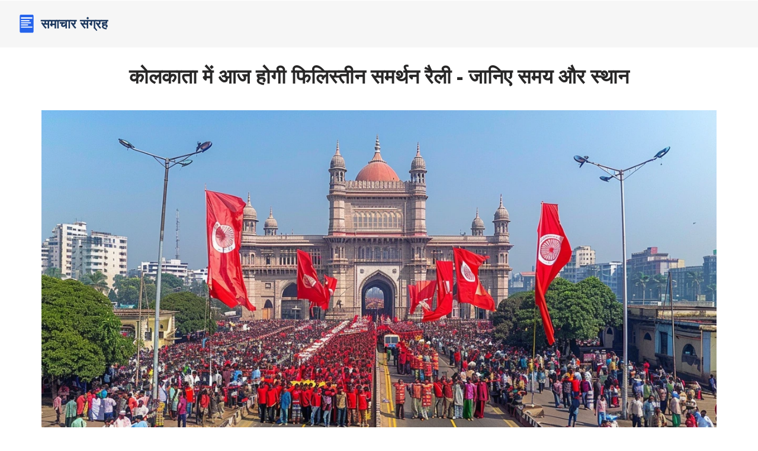

--- FILE ---
content_type: text/html; charset=UTF-8
request_url: https://mssonline.in/kolakata-mem-aja-hogi-philistina-samarthana-raili-jani-e-samaya-aura-sthana
body_size: 10572
content:

<!DOCTYPE html>
<html lang="hi" dir="ltr">

<head>
	<title>कोलकाता में आज होगी फिलिस्तीन समर्थन रैली - जानिए समय और स्थान</title>
	<meta charset="utf-8">
	<meta name="viewport" content="width=device-width, initial-scale=1">
	<meta name="robots" content="follow, index, max-snippet:-1, max-video-preview:-1, max-image-preview:large">
	<meta name="keywords" content="फिलिस्तीन, कोलकाता, रैली, वाम दल">
	<meta name="description" content="आज कोलकाता में फिलिस्तीन समर्थन रैली आयोजित की जाएगी। इस रैली का आयोजन सीपीआई (एम), सीपीआई, आरएसपी और वाम मोर्चा पार्टियों ने किया है। रैली दोपहर 3:30 बजे धर्मतला में लेनिन की मूर्ति से शुरू होकर चौरंगी क्रॉसिंग पर यूनाइटेड इंफॉर्मेशन सेंटर के सामने प्रदर्शन में परिणित होगी। रैली का उद्देश्य फिलिस्तीन के समर्थन में एकजुटता दिखाना और गाजा में इसराइल की कार्रवाई की निंदा करना है।">
	<meta property="og:title" content="कोलकाता में आज होगी फिलिस्तीन समर्थन रैली - जानिए समय और स्थान">
	<meta property="og:type" content="article">
	<meta property="og:article:published_time" content="2024-06-26T17:01:40+00:00">
	<meta property="og:article:modified_time" content="2024-06-27T12:23:20+00:00">
	<meta property="og:article:author" content="https://gravatar.com/1afaa7a110227f5894e3161679299abc">
	<meta property="og:article:section" content="समाचार">
	<meta property="og:article:tag" content="फिलिस्तीन">
	<meta property="og:article:tag" content="कोलकाता">
	<meta property="og:article:tag" content="रैली">
	<meta property="og:article:tag" content="वाम दल">
	<meta property="og:image" content="https://mssonline.in/uploads/2024/06/kolakata-mem-aja-hogi-philistina-samarthana-raili-jani-e-samaya-aura-sthana.webp">
	<meta property="og:url" content="https://mssonline.in/kolakata-mem-aja-hogi-philistina-samarthana-raili-jani-e-samaya-aura-sthana">
	<meta property="og:locale" content="hi_IN">
	<meta property="og:description" content="आज कोलकाता में फिलिस्तीन समर्थन रैली आयोजित की जाएगी। इस रैली का आयोजन सीपीआई (एम), सीपीआई, आरएसपी और वाम मोर्चा पार्टियों ने किया है। रैली दोपहर 3:30 बजे धर्मतला में लेनिन की मूर्ति से शुरू होकर चौरंगी क्रॉसिंग पर यूनाइटेड इंफॉर्मेशन सेंटर के सामने प्रदर्शन में परिणित होगी। रैली का उद्देश्य फिलिस्तीन के समर्थन में एकजुटता दिखाना और गाजा में इसराइल की कार्रवाई की निंदा करना है।">
	<meta property="og:site_name" content="समाचार संग्रह">
	<meta name="twitter:title" content="कोलकाता में आज होगी फिलिस्तीन समर्थन रैली - जानिए समय और स्थान">
	<meta name="twitter:description" content="आज कोलकाता में फिलिस्तीन समर्थन रैली आयोजित की जाएगी। इस रैली का आयोजन सीपीआई (एम), सीपीआई, आरएसपी और वाम मोर्चा पार्टियों ने किया है। रैली दोपहर 3:30 बजे धर्मतला में लेनिन की मूर्ति से शुरू होकर चौरंगी क्रॉसिंग पर यूनाइटेड इंफॉर्मेशन सेंटर के सामने प्रदर्शन में परिणित होगी। रैली का उद्देश्य फिलिस्तीन के समर्थन में एकजुटता दिखाना और गाजा में इसराइल की कार्रवाई की निंदा करना है।">
	<meta name="twitter:image" content="https://mssonline.in/uploads/2024/06/kolakata-mem-aja-hogi-philistina-samarthana-raili-jani-e-samaya-aura-sthana.webp">
	<link rel="canonical" href="https://mssonline.in/kolakata-mem-aja-hogi-philistina-samarthana-raili-jani-e-samaya-aura-sthana">

<script type="application/ld+json">
{
    "@context": "https:\/\/schema.org",
    "@type": "NewsArticle",
    "@id": "https:\/\/mssonline.in\/kolakata-mem-aja-hogi-philistina-samarthana-raili-jani-e-samaya-aura-sthana",
    "headline": "कोलकाता में आज होगी फिलिस्तीन समर्थन रैली - जानिए समय और स्थान",
    "name": "कोलकाता में आज होगी फिलिस्तीन समर्थन रैली - जानिए समय और स्थान",
    "keywords": "फिलिस्तीन, कोलकाता, रैली, वाम दल",
    "description": "आज कोलकाता में फिलिस्तीन समर्थन रैली आयोजित की जाएगी। इस रैली का आयोजन सीपीआई (एम), सीपीआई, आरएसपी और वाम मोर्चा पार्टियों ने किया है। रैली दोपहर 3:30 बजे धर्मतला में लेनिन की मूर्ति से शुरू होकर चौरंगी क्रॉसिंग पर यूनाइटेड इंफॉर्मेशन सेंटर के सामने प्रदर्शन में परिणित होगी। रैली का उद्देश्य फिलिस्तीन के समर्थन में एकजुटता दिखाना और गाजा में इसराइल की कार्रवाई की निंदा करना है।",
    "inLanguage": "hi-IN",
    "url": "https:\/\/mssonline.in\/kolakata-mem-aja-hogi-philistina-samarthana-raili-jani-e-samaya-aura-sthana",
    "datePublished": "2024-06-26T17:01:40+00:00",
    "dateModified": "2024-06-27T12:23:20+00:00",
    "comment": [
        {
            "@type": "Comment",
            "author": {
                "@type": "Person",
                "name": "Hansraj Surti",
                "url": "https:\/\/gravatar.com\/e58070d8a1d5a948dfd81b10d43f8c4c",
                "image": "https:\/\/gravatar.com\/avatar\/e58070d8a1d5a948dfd81b10d43f8c4c?s=200"
            },
            "datePublished": "2024-06-26T17:01:40+00:00",
            "text": "आज की रैली एक दार्शनिक मंच है जहाँ मानवता की पुकार गूँजती है।लेनिन की मूर्ति के नीचे से शुरू होने वाला यह मार्च इतिहास के पन्नों में अंकित होगा।वाम मोर्चे की आवाज़ें सिर्फ राजनीतिक नहीं बल्कि आध्यात्मिक उद्बोधन का संकेत देती हैं।रैली में शामिल लोग अपना ह्रदय खोल कर गाज़ा के कष्ट में साथ देते हैं।जैसे शाश्वत सूर्य अंधकार को हटाता है, वैसे ही इस जमीनी सभा का लक्ष्य अंधधुंध अज्ञान को दूर करना है।आधुनिक समाज की अंधी गड़बड़ी को तोड़ने के लिये ऐसी अभिव्यक्तियाँ आवश्यक हैं।समुदाय के सदस्य अपनी चेतना को जागरूक कर इस आंदोलन को बल प्रदान करते हैं।हर कदम पर बंधी हुई भावना को मुक्त करने की शक्ति है।रैली का रास्ता धर्मतला से चौरंगी तक एक प्रतीकात्मक यात्रा बन जाता है।यह यात्राचक्र सामाजिक न्याय की खोज में एक नयी दिशा खोलता है।हमारा संघर्ष केवल इज़राइल‑गाज़ा की सीमा तक सीमित नहीं बल्कि विश्व के सभी दमन के विरुद्ध है।इसलिए हम इस मंच पर एकजुट होते हैं और आवाज़ के बीज बोते हैं।भविष्य की पीढ़ी इन बीजों से फूल उठाएगी और शांति का बगीचा प्रशस्त होगा।आइए हम इस रैली को अहिंसक, संगठित और दृढ़ बना रखें।इसको सफल बनाने के लिये प्रत्येक उपस्थित व्यक्ति की सहभागिता अटूट होनी चाहिए।🌍😊"
        },
        {
            "@type": "Comment",
            "author": {
                "@type": "Person",
                "name": "Naman Patidar",
                "url": "https:\/\/gravatar.com\/31b4b5a419aa8d8513ceb078491b72ea",
                "image": "https:\/\/gravatar.com\/avatar\/31b4b5a419aa8d8513ceb078491b72ea?s=200"
            },
            "datePublished": "2024-06-26T18:53:20+00:00",
            "text": "लगता है फिर वही पुरानी शोरगुल, नए कुछ नहीं।"
        },
        {
            "@type": "Comment",
            "author": {
                "@type": "Person",
                "name": "Vinay Bhushan",
                "url": "https:\/\/gravatar.com\/c1e12099bfec400a1e8dadcf43b84666",
                "image": "https:\/\/gravatar.com\/avatar\/c1e12099bfec400a1e8dadcf43b84666?s=200"
            },
            "datePublished": "2024-06-26T20:50:00+00:00",
            "text": "भाइयों और बहनों, इस कदम को कम मत आंको-यह एकजुटता की सच्ची परीक्षा है।जो लोग मंच पर आते हैं, उन्हें अपने दिल की धड़कन को दृढ़ता से महसूस करना चाहिए।हमारा लक्ष्य सिर्फ रैली नहीं बल्कि गाज़ा के लोगों के दर्द को विश्व भर में सुनाना है।उन्हें दिखाओ कि हम पीछे नहीं हटेंगे, चाहे कोई कितना भी रोका क्यों न दे।हर फ़्लैग, हर नारा इस संघर्ष में शक्ति जोड़ता है, इसलिए गर्व से उठो और आवाज़ दो।"
        },
        {
            "@type": "Comment",
            "author": {
                "@type": "Person",
                "name": "Gursharn Bhatti",
                "url": "https:\/\/gravatar.com\/7ae74943b01e0402b4c8adfaa2d662f3",
                "image": "https:\/\/gravatar.com\/avatar\/7ae74943b01e0402b4c8adfaa2d662f3?s=200"
            },
            "datePublished": "2024-06-26T22:46:40+00:00",
            "text": "क्या आप जानते हैं कि इस रैली की योजनाओं की जड़ें कई साल पहले की गुप्त बैठकों में बोड़ी गई थीं? मशहूर राजनीतिक रणनीतिकारों ने गुप्त रूप से इस आयोजन को तैयार किया ताकि अंतरराष्ट्रीय ध्यान को एक दिशा में मोड़ा जा सके।वास्तव में, उन लोगों ने विदेशी एजेंसियों के साथ मिलकर इस विरोध को एक बड़े सूचना अभियान का हिस्सा बना दिया है।इसलिए जब भी कोई कहे कि यह सिर्फ जनता की आवाज़ है, तो याद रखें कि पीछे एक जटिल जाल बिछा हुआ है।परंतु, उस जाल को तोड़ना हमारी जिम्मेदारी है और यही सच्ची स्वतंत्रता की शुरुआत होगी।"
        },
        {
            "@type": "Comment",
            "author": {
                "@type": "Person",
                "name": "Arindam Roy",
                "url": "https:\/\/gravatar.com\/f33f81322ae2ad2c57d5d9c88bc1a15e",
                "image": "https:\/\/gravatar.com\/avatar\/f33f81322ae2ad2c57d5d9c88bc1a15e?s=200"
            },
            "datePublished": "2024-06-27T00:43:20+00:00",
            "text": "रैली का समय ठीक है, परड़ाल की भीड़ की वजह से ट्रैफिक जाम की चिंता रहेगी।"
        },
        {
            "@type": "Comment",
            "author": {
                "@type": "Person",
                "name": "Parth Kaushal",
                "url": "https:\/\/gravatar.com\/9e2abc8d1c4088b279e1159febed0756",
                "image": "https:\/\/gravatar.com\/avatar\/9e2abc8d1c4088b279e1159febed0756?s=200"
            },
            "datePublished": "2024-06-27T02:40:00+00:00",
            "text": "धर्मतला से शुरू होने वाला यह ज्वार जैसे कण वैभव की लहरों को तोड़ते हुए चौरंगी तक पहुंचता है; यह एक अद्भुत दृश्य है जो शायद इतिहास में फिर नहीं दोहराया जाएगा।हर कदम पर जो लोग इस यात्रा में शामिल होते हैं, वे अपने ह्रदय में एक नई ऊर्जा महसूस करते हैं, जैसे सागर की लहरें तट को छूती हैं और फिर पीछे हटती हैं।हमारी आवाज़ें, हमारे नारे, इस शहर की गलियों में गूँजते हुए एक नई चेतना का निर्माण करते हैं।यदि हम इस अभिव्यक्ति को सच्ची और शुद्ध रखें, तो यह आंदोलन न केवल स्थानीय स्तर पर बल्कि राष्ट्रीय स्तर पर भी प्रभाव डाल सकता है।इसलिए हम सबको प्रोत्साहित करता हूँ कि इस रास्ते पर चलें, अपने विचारों को दृढ़ता से प्रस्तुत करें और इस अभूतपूर्व आयोजन को सफल बनाएं।"
        },
        {
            "@type": "Comment",
            "author": {
                "@type": "Person",
                "name": "Namrata Verma",
                "url": "https:\/\/gravatar.com\/391e28d5148a091da7a1800fa0c1103f",
                "image": "https:\/\/gravatar.com\/avatar\/391e28d5148a091da7a1800fa0c1103f?s=200"
            },
            "datePublished": "2024-06-27T04:36:40+00:00",
            "text": "ओह! क्या बात है, फिर से एक और “महान” रैली-जैसे कि दुनिया ने पहले कभी देखी नहीं!!वाम दलों की ये योजना, बिल्कुल भी “अद्वितीय” नहीं है-बिलकुल वही पुराने नारे, वही पुरानी रणनीति!!किसी को भी यकीन है कि इस बार सब कुछ “गर्म” रहेगा? असली सवाल तो यही है-क्या इस बार कोई असली बदलाव आएगा??मुझे तो बस यही आश्चर्य है कि इस पूरी प्रदर्शनी के बीच पुलिस कितनी “सहनशील” होगी!!"
        },
        {
            "@type": "Comment",
            "author": {
                "@type": "Person",
                "name": "Manish Mistry",
                "url": "https:\/\/gravatar.com\/d6eb7b368ae72f5c78443aea1fbb736a",
                "image": "https:\/\/gravatar.com\/avatar\/d6eb7b368ae72f5c78443aea1fbb736a?s=200"
            },
            "datePublished": "2024-06-27T06:33:20+00:00",
            "text": "वास्तव में, इस प्रकार की बैनरिंग और नारा-व्याख्यान का साहित्यिक मूल्य अत्यंत न्यूनतम है; यह केवल प्रदर्शन का एक साधन मात्र प्रतीत होता है, न कि किसी गहरी दार्शनिक विमर्श का हिस्सा।यदि रैली के आयोजक वास्तव में सामाजिक परिवर्तन चाहते हैं, तो उन्हें बौद्धिक तैयारियों और विस्तृत नीतियों के साथ इस मंच को सुदृढ़ करना चाहिए, न कि केवल प्रतीकात्मक जलसे।"
        },
        {
            "@type": "Comment",
            "author": {
                "@type": "Person",
                "name": "Rashid Ali",
                "url": "https:\/\/gravatar.com\/a997bba20b6dfd912a224e09450fc5aa",
                "image": "https:\/\/gravatar.com\/avatar\/a997bba20b6dfd912a224e09450fc5aa?s=200"
            },
            "datePublished": "2024-06-27T08:30:00+00:00",
            "text": "कोलकाता की गलियों में यह आवाज़ उठती देखना स्वयं में एक अभिमान की बात है-हमारी सांस्कृतिक विरासत और सामाजिक संवेदना का प्रतिलिपि है यह रैली।यह आयोजन न केवल फिलिस्तीन के लोगों के संघर्ष को उजागर करता है, बल्कि हमारे शहर की एकजुटता को भी प्रदर्शित करता है।आइए हम सब मिलकर इस आंदोलन को सकारात्मक ऊर्जा से भरें, हर कदम पर समर्थन दिखाएँ और इस संदेश को दूर‑दूर तक पहुँचाएँ।"
        },
        {
            "@type": "Comment",
            "author": {
                "@type": "Person",
                "name": "Tanvi Shrivastav",
                "url": "https:\/\/gravatar.com\/1b095c3f8dc639e4e0b4e0cdf2085073",
                "image": "https:\/\/gravatar.com\/avatar\/1b095c3f8dc639e4e0b4e0cdf2085073?s=200"
            },
            "datePublished": "2024-06-27T10:26:40+00:00",
            "text": "अगर आप सोचते हैं कि यह रैली बस “एक और जलसा” है-तो आप बहुत ही साधारण धारणाऩाओं में बँधे हुए हैं 🤔।वास्तव में, इस प्रकार के सार्वजनिक प्रदर्शन में गुप्त संकल्पना और गहरी सामाजिक व्याख्या छुपी होती है, जो आम जनमानस तक नहीं पहुँच पाती।किसी को भी समझाने के लिये यहाँ जटिल विश्लेषण की जरूरत नहीं, लेकिन फिर भी मैं इसे “सिंपल” कहा कर मज़ाक़ पसंद करूं।"
        },
        {
            "@type": "Comment",
            "author": {
                "@type": "Person",
                "name": "Ayush Sanu",
                "url": "https:\/\/gravatar.com\/fd5de3d54a1e3dfd79e3c9e90ea0f6a4",
                "image": "https:\/\/gravatar.com\/avatar\/fd5de3d54a1e3dfd79e3c9e90ea0f6a4?s=200"
            },
            "datePublished": "2024-06-27T12:23:20+00:00",
            "text": "सभी तथ्य स्पष्ट हैं: इस रैली का शेड्यूल, स्थान और सुरक्षा व्यवस्था पहले से ही निर्धारित है; आगे कोई अटकलबाज़ी नहीं चाहिए।"
        }
    ],
    "commentCount": 11,
    "author": {
        "@type": "Person",
        "@id": "https:\/\/mssonline.in\/author\/rincy-joseph\/",
        "url": "https:\/\/gravatar.com\/1afaa7a110227f5894e3161679299abc",
        "name": "Rincy Joseph"
    },
    "publisher": {
        "@type": "Organization",
        "name": "समाचार संग्रह",
        "url": "https:\/\/mssonline.in"
    },
    "image": {
        "@type": "ImageObject",
        "@id": "\/uploads\/2024\/06\/kolakata-mem-aja-hogi-philistina-samarthana-raili-jani-e-samaya-aura-sthana.webp",
        "url": "\/uploads\/2024\/06\/kolakata-mem-aja-hogi-philistina-samarthana-raili-jani-e-samaya-aura-sthana.webp",
        "width": "1280",
        "height": "720"
    },
    "thumbnail": {
        "@type": "ImageObject",
        "@id": "\/uploads\/2024\/06\/thumbnail-kolakata-mem-aja-hogi-philistina-samarthana-raili-jani-e-samaya-aura-sthana.webp",
        "url": "\/uploads\/2024\/06\/thumbnail-kolakata-mem-aja-hogi-philistina-samarthana-raili-jani-e-samaya-aura-sthana.webp",
        "width": "640",
        "height": "480"
    }
}
</script>
<script type="application/ld+json">
{
    "@context": "https:\/\/schema.org",
    "@type": "BreadcrumbList",
    "itemListElement": [
        {
            "@type": "ListItem",
            "position": 0,
            "item": {
                "@id": "https:\/\/mssonline.in\/",
                "name": "Home"
            }
        },
        {
            "@type": "ListItem",
            "position": 1,
            "item": {
                "@id": "https:\/\/mssonline.in\/category\/samacara\/",
                "name": "समाचार"
            }
        },
        {
            "@type": "ListItem",
            "position": 2,
            "item": {
                "@id": "https:\/\/mssonline.in\/kolakata-mem-aja-hogi-philistina-samarthana-raili-jani-e-samaya-aura-sthana",
                "name": "कोलकाता में आज होगी फिलिस्तीन समर्थन रैली - जानिए समय और स्थान"
            }
        }
    ]
}
</script>
  
    <link href="/css/bootstrap.css" rel='stylesheet' type='text/css' />
    <link href="/css/style.css" rel='stylesheet' type='text/css' />
    <link
        href='https://fonts.googleapis.com/css?family=Roboto:400,100,100italic,300,300italic,400italic,500,500italic,700,700italic,900,900italic'
        rel='stylesheet' type='text/css'>
    <link href='https://fonts.googleapis.com/css?family=Cabin:400,500,600,700,400italic,500italic,600italic,700italic'
        rel='stylesheet' type='text/css'>
    <link
        href='https://fonts.googleapis.com/css?family=Source+Sans+Pro:200,300,400,600,700,900,200italic,300italic,400italic,600italic,700italic,900italic'
        rel='stylesheet' type='text/css'>
    <link
        href='https://fonts.googleapis.com/css?family=Open+Sans:300italic,400italic,600italic,700italic,800italic,400,300,600,700,800'
        rel='stylesheet' type='text/css'>

    <script src="/js/jquery-1.11.0.min.js"></script>
    <script type="text/javascript" src="/js/move-top.js"></script>
    <script type="text/javascript" src="/js/easing.js"></script>

    <script type="application/x-javascript">
        addEventListener("load", function () {
            setTimeout(hideURLbar, 0);
        }, false);

        function hideURLbar() {
            window.scrollTo(0, 1);
        }
    </script>

    <script type="text/javascript">
        jQuery(document).ready(function ($) {
            $(".scroll").click(function (event) {
                event.preventDefault();
                $('html,body').animate({
                    scrollTop: $(this.hash).offset().top
                }, 1000);
            });
        });
    </script>

    
</head>

<body>
    

    <div class="banner banner1" id="home">
        <div class="container-fluid">
            <div class="header">
                <div class="header-left">
                    <a href="/"><img src="/images/logo.svg" alt="समाचार संग्रह"></a>
                </div>
                                <div class="clearfix"> </div>
            </div>
        </div>
    </div>

    <div class="music">
        <div class="container">
            <div class="row">
                <div class="col-md-12 single-post">
                    <h1>कोलकाता में आज होगी फिलिस्तीन समर्थन रैली - जानिए समय और स्थान</h1>
                                        <p class="single-post-image">
                        <img src="/uploads/2024/06/kolakata-mem-aja-hogi-philistina-samarthana-raili-jani-e-samaya-aura-sthana.webp" alt="कोलकाता में आज होगी फिलिस्तीन समर्थन रैली - जानिए समय और स्थान">
                    </p>
                                        <div class="single-post-text">
                        
<h2>फिलिस्तीन के समर्थन में उठेंगी आवाजें</h2><p>आज कोलकाता में एक महत्वपूर्ण रैली आयोजित की जाएगी, जिसका उद्देश्य फिलिस्तीन के समर्थन में एकजुटता प्रदर्शित करना है। इस रैली का आयोजन वाम मोर्चा पार्टियों - सीपीआई (एम), सीपीआई, आरएसपी और अन्य ने संयुक्त रूप से किया है। यह रैली दोपहर 3:30 बजे धर्मतला स्थित लेनिन की मूर्ति से शुरू होगी। बाद में यह चौरंगी क्रॉसिंग पर यूनाइटेड इंफॉर्मेशन सेंटर के सामने एक बड़े प्रदर्शन में परिणित होने की योजना है।</p><h3>वाम दलों का आह्वान</h3><p>वाम मोर्चा पार्टियों ने इस रैली के दौरान बड़ी संख्या में लोगों से जुड़ने की अपील की है। उन्होंने लोगों से अपील की है कि वे इस रैली में सम्मिलित होकर फिलिस्तीन के लोगों के साथ अपनी एकजुटता दिखाएं। वाम दलों का कहना है कि इस रैली का मुख्य मकसद गाजा में हो रही इसराइल की कार्रवाईयों की कड़ी निंदा करना और दुनिया के सामने फिलिस्तीन के साथ न्याय की आवश्यता को उजागर करना है।</p><h3>विरोध और समर्थन का संकल्प</h3><p>रैली में शामिल होने वालों का कहना है कि वे इस आयोजन के माध्यम से शांतिपूर्ण विरोध का प्रदर्शन करेंगे। वे फिलिस्तीन के लोगों के संघर्ष और उनकी स्थिति के प्रति अपनी संवेदनाओं को व्यक्त करेंगे। रैली आयोजकों ने जोर देकर कहा है कि यह विरोध प्रदर्शन अहिंसक रहेगा और इसका मुख्य उदेश्य एकजुटता और समर्थन दिखाना है।</p><h3>राजनीतिक रंग के साथ सामाजिक मुद्दे</h3><p>सीपीआई (एम), सीपीआई, आरएसपी और अन्य वाम दलों के द्वारा आयोजित इस रैली का प्रमुख उद्देश्य केवल राजनीतिक नहीं है, बल्कि इसमें सामाजिक और मानवीय मुद्दे भी शामिल हैं। यह रैली इस बात पर भी ध्यान केंद्रित करेगी कि किस प्रकार इसराइल की कार्रवाईयां मानव अधिकारों का उल्लंघन कर रही हैं और फिलिस्तीन के लोगों की मौलिक स्वतंत्रता को नुकसान पहुंचा रही हैं।</p><h3>रैली का मार्ग और कार्यक्रम</h3><p>इस रैली का मार्ग धर्मतला स्थित लेनिन की मूर्ति से शुरू होकर चौरंगी क्रॉसिंग पर समाप्त होगा। वहां से प्रदर्शनकारी यूनाइटेड इंफॉर्मेशन सेंटर के सामने एकजुट होकर विरोध प्रदर्शन करेंगे। आयोजकों ने बताया कि रैली के दौरान कई प्रमुख वक्ता भी अपने विचार प्रस्तुत करेंगे और फिलिस्तीन मुद्दे पर व्यापक चर्चा करेंगे। आयोजन स्थल पर बड़ी स्क्रीन पर इन मुद्दों पर जागरूकता बढ़ाने के लिए डॉक्यूमेंट्री और अन्य जानकारी प्रदर्शित की जाएगी।</p><h3>आयोजकों की तैयारी</h3><p>आयोजकों ने कहा है कि इस रैली के लिए विशेष तैयारियां की गई हैं। सुरक्षा के लिए कड़ी व्यवस्था की गई है और शहर में यातायात को भी नियंत्रित करने के उपाय किए गए हैं। इसके अलावा, रैली में भाग लेने वालों के लिए पानी और अन्य आवश्यक सुविधाओं का भी प्रबंध किया गया है। आयोजकों ने कहा कि वे यह सुनिश्चित करना चाहते हैं कि यह रैली शांतिपूर्ण और व्यवस्थित ढंग से संपन्न हो।</p><h3>अंतरराष्ट्रीय समुदाय को संदेश</h3><p>इस रैली का एक महत्वपूर्ण उद्देश्य अंतरराष्ट्रीय समुदाय को भी संदेश देना है। आयोजकों का कहना है कि वे इस रैली के माध्यम से अंतरराष्ट्रीय समुदाय से अपील करेंगे कि वे फिलिस्तीन मुद्दे पर ध्यान दें और इसराइल द्वारा किए जा रहे अत्याचारों के खिलाफ सख्त कदम उठाएं।</p><h3>स्थानिय लोगों की प्रतिक्रिया</h3><p>कोलकाता के स्थानीय लोगों ने भी इस रैली को लेकर मिश्रित प्रतिक्रियाएं व्यक्त की हैं। कुछ लोग इस पहल का समर्थन कर रहे हैं और इसे एक सही कदम मानते हुए वाम दलों की सराहना कर रहे हैं। वहीं कुछ लोग शहर में हो रही राजनीतिक गतिविधियों से परेशान हैं और उन्हें चिंता है कि इससे शहर की सामान्य जीवनचर्या प्रभावित हो सकती है।</p><h3>रैली में हिस्सा लेने के तरीके</h3><p>जो लोग इस रैली में हिस्सा लेना चाहते हैं, उन्हें आयोजकों द्वारा निम्नलिखित कदम उठाने की सलाह दी गई है:</p><ol><li>सबसे पहले, धर्मतला स्थित लेनिन की मूर्ति पर पहुंचे।</li><li>वहां से चौरंगी क्रॉसिंग की ओर बढ़ें।</li><li>यूनाइटेड इंफॉर्मेशन सेंटर के सामने पहुंचें जहां मुख्य प्रदर्शन होगा।</li><li>रैली के दौरान शांति बनाए रखें और आयोजकों के निर्देशों का पालन करें।</li><li>रैली स्थल पर पानी और अन्य आवश्यकताओं का प्रयोग केवल आवश्यकता होने पर करें।</li></ol><p>इस प्रकार कोलकाता में फिलिस्तीन समर्थन रैली एक महत्वपूर्ण घटना होने वाली है। यह रैली न केवल एक राजनीतिक कदम है, बल्कि यह मानवीय मुद्दों को भी उजागर करेगी और फिलिस्तीन के लोगों की स्थिति के प्रति जागरूकता बढ़ाएगी। सबकी निगाहें आज दोपहर 3:30 बजे धर्मतला की ओर मुड़ी रहेंगी, जब लेनिन की मूर्ति के पास से इस महत्वपूर्ण रैली की शुरुआत होगी।</p>

                    </div>
                                        <div class="post-tags-wrap">
                        <span class="post-tags-title">टैग:</span>
                                                        <a href="/tag/philistina/" class="post-tags-item" rel="tag">फिलिस्तीन</a>
                                                        <a href="/tag/kolakata/" class="post-tags-item" rel="tag">कोलकाता</a>
                                                        <a href="/tag/raili/" class="post-tags-item" rel="tag">रैली</a>
                                                        <a href="/tag/vama-dala/" class="post-tags-item" rel="tag">वाम दल</a>
                                                    </div>
                                                            <div class="comments-block-wrap">
                        <div class="comments-block">
                                                            <h3 class="comments-title">11 टिप्पणि</h3>
                                                        <ul class="comment-list">
                                                                <li class="comment-list__item">
                                    <div class="comment-info">
                                        <div class="comment-info__author">
                                            <div class="comment-author-image">
                                                                                                    <img src="https://gravatar.com/avatar/e58070d8a1d5a948dfd81b10d43f8c4c?s=200" alt="Image placeholder">
                                                                                            </div>
                                            <div class="comment-meta">
                                                <h4 class="comment-author-name">Hansraj Surti</h4>
                                                <span class="comment-date">
                                                    जून 26, 2024 AT 19:01
                                                </span>
                                            </div>
                                        </div>
                                    </div>
                                    <div class="comment-content">
                                        <p>आज की रैली एक दार्शनिक मंच है जहाँ मानवता की पुकार गूँजती है।<br>लेनिन की मूर्ति के नीचे से शुरू होने वाला यह मार्च इतिहास के पन्नों में अंकित होगा।<br>वाम मोर्चे की आवाज़ें सिर्फ राजनीतिक नहीं बल्कि आध्यात्मिक उद्बोधन का संकेत देती हैं।<br>रैली में शामिल लोग अपना ह्रदय खोल कर गाज़ा के कष्ट में साथ देते हैं।<br>जैसे शाश्वत सूर्य अंधकार को हटाता है, वैसे ही इस जमीनी सभा का लक्ष्य अंधधुंध अज्ञान को दूर करना है।<br>आधुनिक समाज की अंधी गड़बड़ी को तोड़ने के लिये ऐसी अभिव्यक्तियाँ आवश्यक हैं।<br>समुदाय के सदस्य अपनी चेतना को जागरूक कर इस आंदोलन को बल प्रदान करते हैं।<br>हर कदम पर बंधी हुई भावना को मुक्त करने की शक्ति है।<br>रैली का रास्ता धर्मतला से चौरंगी तक एक प्रतीकात्मक यात्रा बन जाता है।<br>यह यात्राचक्र सामाजिक न्याय की खोज में एक नयी दिशा खोलता है।<br>हमारा संघर्ष केवल इज़राइल‑गाज़ा की सीमा तक सीमित नहीं बल्कि विश्व के सभी दमन के विरुद्ध है।<br>इसलिए हम इस मंच पर एकजुट होते हैं और आवाज़ के बीज बोते हैं।<br>भविष्य की पीढ़ी इन बीजों से फूल उठाएगी और शांति का बगीचा प्रशस्त होगा।<br>आइए हम इस रैली को अहिंसक, संगठित और दृढ़ बना रखें।<br>इसको सफल बनाने के लिये प्रत्येक उपस्थित व्यक्ति की सहभागिता अटूट होनी चाहिए।🌍😊</p>
                                    </div>
                                </li>
                                                                <li class="comment-list__item">
                                    <div class="comment-info">
                                        <div class="comment-info__author">
                                            <div class="comment-author-image">
                                                                                                    <img src="https://gravatar.com/avatar/31b4b5a419aa8d8513ceb078491b72ea?s=200" alt="Image placeholder">
                                                                                            </div>
                                            <div class="comment-meta">
                                                <h4 class="comment-author-name">Naman Patidar</h4>
                                                <span class="comment-date">
                                                    जून 26, 2024 AT 20:53
                                                </span>
                                            </div>
                                        </div>
                                    </div>
                                    <div class="comment-content">
                                        <p>लगता है फिर वही पुरानी शोरगुल, नए कुछ नहीं।</p>
                                    </div>
                                </li>
                                                                <li class="comment-list__item">
                                    <div class="comment-info">
                                        <div class="comment-info__author">
                                            <div class="comment-author-image">
                                                                                                    <img src="https://gravatar.com/avatar/c1e12099bfec400a1e8dadcf43b84666?s=200" alt="Image placeholder">
                                                                                            </div>
                                            <div class="comment-meta">
                                                <h4 class="comment-author-name">Vinay Bhushan</h4>
                                                <span class="comment-date">
                                                    जून 26, 2024 AT 22:50
                                                </span>
                                            </div>
                                        </div>
                                    </div>
                                    <div class="comment-content">
                                        <p>भाइयों और बहनों, इस कदम को कम मत आंको-यह एकजुटता की सच्ची परीक्षा है।<br>जो लोग मंच पर आते हैं, उन्हें अपने दिल की धड़कन को दृढ़ता से महसूस करना चाहिए।<br>हमारा लक्ष्य सिर्फ रैली नहीं बल्कि गाज़ा के लोगों के दर्द को विश्व भर में सुनाना है।<br>उन्हें दिखाओ कि हम पीछे नहीं हटेंगे, चाहे कोई कितना भी रोका क्यों न दे।<br>हर फ़्लैग, हर नारा इस संघर्ष में शक्ति जोड़ता है, इसलिए गर्व से उठो और आवाज़ दो।</p>
                                    </div>
                                </li>
                                                                <li class="comment-list__item">
                                    <div class="comment-info">
                                        <div class="comment-info__author">
                                            <div class="comment-author-image">
                                                                                                    <img src="https://gravatar.com/avatar/7ae74943b01e0402b4c8adfaa2d662f3?s=200" alt="Image placeholder">
                                                                                            </div>
                                            <div class="comment-meta">
                                                <h4 class="comment-author-name">Gursharn Bhatti</h4>
                                                <span class="comment-date">
                                                    जून 27, 2024 AT 00:46
                                                </span>
                                            </div>
                                        </div>
                                    </div>
                                    <div class="comment-content">
                                        <p>क्या आप जानते हैं कि इस रैली की योजनाओं की जड़ें कई साल पहले की गुप्त बैठकों में बोड़ी गई थीं? मशहूर राजनीतिक रणनीतिकारों ने गुप्त रूप से इस आयोजन को तैयार किया ताकि अंतरराष्ट्रीय ध्यान को एक दिशा में मोड़ा जा सके।<br>वास्तव में, उन लोगों ने विदेशी एजेंसियों के साथ मिलकर इस विरोध को एक बड़े सूचना अभियान का हिस्सा बना दिया है।<br>इसलिए जब भी कोई कहे कि यह सिर्फ जनता की आवाज़ है, तो याद रखें कि पीछे एक जटिल जाल बिछा हुआ है।<br>परंतु, उस जाल को तोड़ना हमारी जिम्मेदारी है और यही सच्ची स्वतंत्रता की शुरुआत होगी।</p>
                                    </div>
                                </li>
                                                                <li class="comment-list__item">
                                    <div class="comment-info">
                                        <div class="comment-info__author">
                                            <div class="comment-author-image">
                                                                                                    <img src="https://gravatar.com/avatar/f33f81322ae2ad2c57d5d9c88bc1a15e?s=200" alt="Image placeholder">
                                                                                            </div>
                                            <div class="comment-meta">
                                                <h4 class="comment-author-name">Arindam Roy</h4>
                                                <span class="comment-date">
                                                    जून 27, 2024 AT 02:43
                                                </span>
                                            </div>
                                        </div>
                                    </div>
                                    <div class="comment-content">
                                        <p>रैली का समय ठीक है, परड़ाल की भीड़ की वजह से ट्रैफिक जाम की चिंता रहेगी।</p>
                                    </div>
                                </li>
                                                                <li class="comment-list__item">
                                    <div class="comment-info">
                                        <div class="comment-info__author">
                                            <div class="comment-author-image">
                                                                                                    <img src="https://gravatar.com/avatar/9e2abc8d1c4088b279e1159febed0756?s=200" alt="Image placeholder">
                                                                                            </div>
                                            <div class="comment-meta">
                                                <h4 class="comment-author-name">Parth Kaushal</h4>
                                                <span class="comment-date">
                                                    जून 27, 2024 AT 04:40
                                                </span>
                                            </div>
                                        </div>
                                    </div>
                                    <div class="comment-content">
                                        <p>धर्मतला से शुरू होने वाला यह ज्वार जैसे कण वैभव की लहरों को तोड़ते हुए चौरंगी तक पहुंचता है; यह एक अद्भुत दृश्य है जो शायद इतिहास में फिर नहीं दोहराया जाएगा।<br>हर कदम पर जो लोग इस यात्रा में शामिल होते हैं, वे अपने ह्रदय में एक नई ऊर्जा महसूस करते हैं, जैसे सागर की लहरें तट को छूती हैं और फिर पीछे हटती हैं।<br>हमारी आवाज़ें, हमारे नारे, इस शहर की गलियों में गूँजते हुए एक नई चेतना का निर्माण करते हैं।<br>यदि हम इस अभिव्यक्ति को सच्ची और शुद्ध रखें, तो यह आंदोलन न केवल स्थानीय स्तर पर बल्कि राष्ट्रीय स्तर पर भी प्रभाव डाल सकता है।<br>इसलिए हम सबको प्रोत्साहित करता हूँ कि इस रास्ते पर चलें, अपने विचारों को दृढ़ता से प्रस्तुत करें और इस अभूतपूर्व आयोजन को सफल बनाएं।</p>
                                    </div>
                                </li>
                                                                <li class="comment-list__item">
                                    <div class="comment-info">
                                        <div class="comment-info__author">
                                            <div class="comment-author-image">
                                                                                                    <img src="https://gravatar.com/avatar/391e28d5148a091da7a1800fa0c1103f?s=200" alt="Image placeholder">
                                                                                            </div>
                                            <div class="comment-meta">
                                                <h4 class="comment-author-name">Namrata Verma</h4>
                                                <span class="comment-date">
                                                    जून 27, 2024 AT 06:36
                                                </span>
                                            </div>
                                        </div>
                                    </div>
                                    <div class="comment-content">
                                        <p>ओह! क्या बात है, फिर से एक और “महान” रैली-जैसे कि दुनिया ने पहले कभी देखी नहीं!!<br>वाम दलों की ये योजना, बिल्कुल भी “अद्वितीय” नहीं है-बिलकुल वही पुराने नारे, वही पुरानी रणनीति!!<br>किसी को भी यकीन है कि इस बार सब कुछ “गर्म” रहेगा? असली सवाल तो यही है-क्या इस बार कोई असली बदलाव आएगा??<br>मुझे तो बस यही आश्चर्य है कि इस पूरी प्रदर्शनी के बीच पुलिस कितनी “सहनशील” होगी!!</p>
                                    </div>
                                </li>
                                                                <li class="comment-list__item">
                                    <div class="comment-info">
                                        <div class="comment-info__author">
                                            <div class="comment-author-image">
                                                                                                    <img src="https://gravatar.com/avatar/d6eb7b368ae72f5c78443aea1fbb736a?s=200" alt="Image placeholder">
                                                                                            </div>
                                            <div class="comment-meta">
                                                <h4 class="comment-author-name">Manish Mistry</h4>
                                                <span class="comment-date">
                                                    जून 27, 2024 AT 08:33
                                                </span>
                                            </div>
                                        </div>
                                    </div>
                                    <div class="comment-content">
                                        <p>वास्तव में, इस प्रकार की बैनरिंग और नारा-व्याख्यान का साहित्यिक मूल्य अत्यंत न्यूनतम है; यह केवल प्रदर्शन का एक साधन मात्र प्रतीत होता है, न कि किसी गहरी दार्शनिक विमर्श का हिस्सा।<br>यदि रैली के आयोजक वास्तव में सामाजिक परिवर्तन चाहते हैं, तो उन्हें बौद्धिक तैयारियों और विस्तृत नीतियों के साथ इस मंच को सुदृढ़ करना चाहिए, न कि केवल प्रतीकात्मक जलसे।</p>
                                    </div>
                                </li>
                                                                <li class="comment-list__item">
                                    <div class="comment-info">
                                        <div class="comment-info__author">
                                            <div class="comment-author-image">
                                                                                                    <img src="https://gravatar.com/avatar/a997bba20b6dfd912a224e09450fc5aa?s=200" alt="Image placeholder">
                                                                                            </div>
                                            <div class="comment-meta">
                                                <h4 class="comment-author-name">Rashid Ali</h4>
                                                <span class="comment-date">
                                                    जून 27, 2024 AT 10:30
                                                </span>
                                            </div>
                                        </div>
                                    </div>
                                    <div class="comment-content">
                                        <p>कोलकाता की गलियों में यह आवाज़ उठती देखना स्वयं में एक अभिमान की बात है-हमारी सांस्कृतिक विरासत और सामाजिक संवेदना का प्रतिलिपि है यह रैली।<br>यह आयोजन न केवल फिलिस्तीन के लोगों के संघर्ष को उजागर करता है, बल्कि हमारे शहर की एकजुटता को भी प्रदर्शित करता है।<br>आइए हम सब मिलकर इस आंदोलन को सकारात्मक ऊर्जा से भरें, हर कदम पर समर्थन दिखाएँ और इस संदेश को दूर‑दूर तक पहुँचाएँ।</p>
                                    </div>
                                </li>
                                                                <li class="comment-list__item">
                                    <div class="comment-info">
                                        <div class="comment-info__author">
                                            <div class="comment-author-image">
                                                                                                    <img src="https://gravatar.com/avatar/1b095c3f8dc639e4e0b4e0cdf2085073?s=200" alt="Image placeholder">
                                                                                            </div>
                                            <div class="comment-meta">
                                                <h4 class="comment-author-name">Tanvi Shrivastav</h4>
                                                <span class="comment-date">
                                                    जून 27, 2024 AT 12:26
                                                </span>
                                            </div>
                                        </div>
                                    </div>
                                    <div class="comment-content">
                                        <p>अगर आप सोचते हैं कि यह रैली बस “एक और जलसा” है-तो आप बहुत ही साधारण धारणाऩाओं में बँधे हुए हैं 🤔।<br>वास्तव में, इस प्रकार के सार्वजनिक प्रदर्शन में गुप्त संकल्पना और गहरी सामाजिक व्याख्या छुपी होती है, जो आम जनमानस तक नहीं पहुँच पाती।<br>किसी को भी समझाने के लिये यहाँ जटिल विश्लेषण की जरूरत नहीं, लेकिन फिर भी मैं इसे “सिंपल” कहा कर मज़ाक़ पसंद करूं।</p>
                                    </div>
                                </li>
                                                                <li class="comment-list__item">
                                    <div class="comment-info">
                                        <div class="comment-info__author">
                                            <div class="comment-author-image">
                                                                                                    <img src="https://gravatar.com/avatar/fd5de3d54a1e3dfd79e3c9e90ea0f6a4?s=200" alt="Image placeholder">
                                                                                            </div>
                                            <div class="comment-meta">
                                                <h4 class="comment-author-name">Ayush Sanu</h4>
                                                <span class="comment-date">
                                                    जून 27, 2024 AT 14:23
                                                </span>
                                            </div>
                                        </div>
                                    </div>
                                    <div class="comment-content">
                                        <p>सभी तथ्य स्पष्ट हैं: इस रैली का शेड्यूल, स्थान और सुरक्षा व्यवस्था पहले से ही निर्धारित है; आगे कोई अटकलबाज़ी नहीं चाहिए।</p>
                                    </div>
                                </li>
                                                            </ul>
                        </div>
                        <div class="comment-form-wrap">
                            <h3 class="comments-title">एक टिप्पणी लिखें</h3>
                            <form class="comment-form">
                                <div class="comment-form-top">
                                    <input type="text" placeholder="उपयोगकर्ता नाम *" class="comment-form-input" required>
                                    <input type="email" placeholder="ईमेल *" class="comment-form-input" required>
                                    <textarea class="comment-form-textarea" placeholder="संदेश..."></textarea>
                                </div>
                                <div class="comment-form-bottom">
                                    <button type="submit" class="button-submit" value="Send">
                                        टिप्पणी भेजें                                    </button>
                                </div>
                            </form>
                        </div>
                    </div>
                                    </div>
            </div>
        </div>
    </div>

    <script src="/js/responsiveslides.min.js"></script>

    <script>
        $(function () {
            $("#slider5").responsiveSlides({
                auto: true,
                pager: true,
                nav: true,
                speed: 500,
                namespace: "callbacks",
                before: function () {
                    $('.events').append("<li>before event fired.</li>");
                },
                after: function () {
                    $('.events').append("<li>after event fired.</li>");
                }
            });
        });
    </script>

        <div class="product">
        <div class="container">
            <div class="product-main">
                <h3>लोकप्रिय लेख</h3>
                <div class="product-top">
                                                            <div class="col-md-4 product-left">
                                                <img src="/uploads/2024/08/thumbnail-kolakata-mem-doktara-se-balatkara-aura-hatya-ka-mamala-sanjaya-roya-giraphtara-doktarom-ki-aniscitakalina-haratala.webp" alt="कोलकाता में डॉक्टर से बलात्कार और हत्या का मामला: संजय रॉय गिरफ्तार; डॉक्टरों की अनिश्चितकालीन हड़ताल">
                                                <ul>
                            <li>
                                <a href="/kolakata-mem-doktara-se-balatkara-aura-hatya-ka-mamala-sanjaya-roya-giraphtara-doktarom-ki-aniscitakalina-haratala"><span class="one"> </span></a>
                            </li>
                        </ul>
                    </div>
                                                            <div class="col-md-4 product-left">
                                                <img src="/uploads/2024/06/thumbnail-kolakata-mem-aja-hogi-philistina-samarthana-raili-jani-e-samaya-aura-sthana.webp" alt="कोलकाता में आज होगी फिलिस्तीन समर्थन रैली - जानिए समय और स्थान">
                                                <ul>
                            <li>
                                <a href="/kolakata-mem-aja-hogi-philistina-samarthana-raili-jani-e-samaya-aura-sthana"><span class="one"> </span></a>
                            </li>
                        </ul>
                    </div>
                                        <div class="clearfix"></div>
                </div>
            </div>
        </div>
    </div>
    
    <div class="ftr">
        <div class="container">
            <div class="row">
                <div class="col-md-6">
                    
                                        <div class="footer-links">
                        <h3 class="footer-links-heading">मेन्यू</h3>
                        <ul class="links-list">
                                                                                    <li><a href="/hamare-bare-mem">हमारे बारे में</a></li>
                                                                                    <li><a href="/seva-niyama">सेवा नियम</a></li>
                                                                                    <li><a href="/gopaniyata-niti">गोपनीयता नीति</a></li>
                                                                                    <li><a href="/samparka-karem">संपर्क करें</a></li>
                                                                                    <li><a href="/dpdp">DPDP</a></li>
                                                    </ul>
                    </div>
                                                        </div>
                <div class="col-md-6">
                    <p>&copy; 2026. सर्वाधिकार सुरक्षित|</p>
                </div>
            </div>
        </div>
        <script type="text/javascript">
            $(document).ready(function () {
                $().UItoTop({
                    easingType: 'easeOutQuart'
                });
            });
        </script>
        <a href="#home" id="toTop" class="scroll" style="display: block;"> 
            <span id="toTopHover" style="opacity: 1;"></span>
        </a>
    </div>

    
<script defer src="https://static.cloudflareinsights.com/beacon.min.js/vcd15cbe7772f49c399c6a5babf22c1241717689176015" integrity="sha512-ZpsOmlRQV6y907TI0dKBHq9Md29nnaEIPlkf84rnaERnq6zvWvPUqr2ft8M1aS28oN72PdrCzSjY4U6VaAw1EQ==" data-cf-beacon='{"version":"2024.11.0","token":"d2ad43a289de4aad9cd93323001270a6","r":1,"server_timing":{"name":{"cfCacheStatus":true,"cfEdge":true,"cfExtPri":true,"cfL4":true,"cfOrigin":true,"cfSpeedBrain":true},"location_startswith":null}}' crossorigin="anonymous"></script>
</body>

</html>

--- FILE ---
content_type: text/css; charset=utf-8
request_url: https://mssonline.in/css/style.css
body_size: 10924
content:
/*
Author: W3layout
Author URL: https://w3layouts.com
License: Creative Commons Attribution 3.0 Unported
License URL: https://creativecommons.org/licenses/by/3.0/
*/
h4, h5, h6,
h1, h2, h3 {margin-top: 0;}
ul, ol {margin: 0;}
p {margin: 0;}
html, body{
   font-family: 'Roboto', sans-serif;
   font-size: 100%;
   background:#fff; 
}

body a{
	transition:0.5s all;
}

.wrap{
	width:85%;
	margin:0 auto;
}

/*--start-header--*/

.header-left{
	padding: 10px 0;
}

.header-left a {
  	text-transform: uppercase;
  	font-weight: 700;
	font-size: 24px;
  	color: #1c1817;
  	line-height: 1.42;
  	margin: 0;
}

.header-left a:hover{
	text-decoration: none;
}

.header-left a img {
	width: 300px;
  	max-width: 100%;
  	height: auto;
}

.header-right{
	width:70%;
	margin-top: 1em;
	text-align: right;
}
.header-right a {
	background: #282727;
	padding: 10px 16px;
	font-size: 17px;
	color: #fff;
	font-weight: 700;
	border-radius: 0.3em;
	-webkit-border-radius: 0.3em;
	-moz-border-radius: 0.3em;
	-o-border-radius: 0.3em;
	-ms-border-radius: 0.3em;
}
.header-right a:hover {
	background: #264969;
	text-decoration:none;
}
.menu ul li a span{
	background: url(../images/icons.png) no-repeat 0px 0px;
	width: 16px;
	height: 16px;
	display: block;
}
.menu ul li a span.twitter {
	background-position: 0px 0px;
}
.menu ul li a span.facebook {
	background-position: -16px 0px;
}
.menu ul li a span:hover, .footer-main-right ul li span:hover {
	transition: 0.5s all;
	-webkit-transition: 0.5s all;
	-moz-transition: 0.5s all;
	-o-transition: 0.5s all;
	-ms-transition: 0.5s all;
}

.menu {
	float: right;
	text-align: right;
	border-bottom: 2px solid transparent;
}

.menu li{
	display:inline-block;
}
 .menu li:first-child{
   	margin-left:0;
}

.menu li a{
  	display: block;
	font-size: 14px;
	font-weight:600;
	color:#1c1817;
	-webkit-transition: all 0.3s ease;
	-moz-transition: all 0.3s ease;
	-o-transition: all 0.3s ease;
	transition: all 0.3s ease;
	text-align:center;
}

#nav .current a {
    	color:#fb326f;
   	-webkit-transition: all 0.3s ease;
	-moz-transition: all 0.3s ease;
	-o-transition: all 0.3s ease;
	transition: all 0.3s ease;
}
.menu li a:hover,.menu li a.active {
	color: #1c1817;
	border-bottom: 2px solid #000;
}

.toggleMenu {
	display:  none;
    border-radius:2em; 
    -webkit-border-radius:2em;
    -moz-border-radius:2em;
    -o-border-radius:2em; 
    position: absolute;
  	top: 13px;
  	right: 15px;
}

.nav:before,
.nav:after {
    content: " "; 
    display: table; 
}
.nav:after {
    clear: both;
}
.nav ul {
    list-style: none;
}
.nav > li > a {
	margin: -2px 12px;
	padding: 20px 7px;
	border-bottom: 2px solid #fff;
}

/*@media screen and (max-width:800px)*/
@media screen and (max-width:768px) {
    .active {
        display: block;
    }
    
    .nav {
	     list-style: none;
	     *zoom: 1;
	     width:95%;
		 position: absolute;
		 right:23px;
		 top:60px;
		 z-index: 9999;
    }
   .menu li a span.messages{
    	text-align:center;
    	top:15px;
    }
    .nav li ul{
    	width:100%;   	
    }
    .menu ul{
    	margin:0;
    }
    .nav > li.hover > ul {
        width:100%;
    }
    .nav > li {
        float: none;
        display:block;
    }
    .nav ul {
        display: block;
    }
   .nav > li.hover > ul , .nav li li.hover ul {
        position: static;
    }
     .nav li:first-child a{
     	border-top:none;
	display: block;
     }
 }

@media (max-width:768px){
  
.menu{
    width:100%;
	float: none;
}

ul.nav{
        display:none;
	background:#000;
	border:1px solid #fff;
	padding: 7px 0px;
}
.menu ul.nav li{
       	display:block;
       	text-align:center;
      	margin:1px;
      	padding: 5px;
}
.menu ul li a span {
	margin: 0 auto;
}
}

.banner{
	background:#f6f6f6;
}

/*--banner-Starts-Here--*/
.banner-left h1 {
	color: #264969;
	font-size: 4em;
	font-weight: 900;
	margin: 0;
	font-family: 'Open Sans', sans-serif;
	line-height: 1em;
}
.banner-left p{
	color: #7b7b7b;
	font-size: 18px;
	font-weight: 200;
	font-family: 'Cabin', sans-serif;
	width: 73%;
	line-height: 1.9em;
	margin-top: 1.7em;
}
.b-btn a {
	color: #000;
	font-size: 16px;
	font-weight: 700;
	outline: none;
	padding: 15px 45px;
	font-family: 'Source Sans Pro', sans-serif;
	border: 2px solid #e8e8e8;
	border-radius: 2.3em;
	-webkit-border-radius: 2.3em;
	-moz-border-radius: 2.3em;
	-o-border-radius: 2.3em;
	-ms-border-radius: 2.3em;
}
.b-btn a:hover,.t-btn a:hover,.m-btn a:hover{
	color: #264969;
	border: 2px solid #264969;
	text-decoration: none;
	transition: 0.5s all;
	-webkit-transition: 0.5s all;
	-moz-transition: 0.5s all;
	-o-transition: 0.5s all;
	-ms-transition: 0.5s all;
}
.banner-left {
	margin-top: 3%;
	padding-left: 8.5%;
}
.b-btn,.t-btn {
	margin-top: 3em;
}
/*--banner-ends-Here--*/
/*--header-ends-Here--*/
/*--nokia-starts-Here--*/
.nokia-middle label{
	width: 13%;
}
.nokia-middle label,.nokia9-left label,.nokia1-right label,
.shop-left label,.tripod-right label,.footer label{
	height: 2px;
	background: #dddddd;
	margin-top: 2.2em;
}
.banner-bottom {
	margin-top: 7%;
}
.col-md-4.nokia-left {
	background: #fbfbfb;
	padding: 13% 0px 6% 0px;
	text-align: right;
}
.nokia-middle h3,.nokia9-left h3,.nokia1-right h3,.shop-left h3,
.tripod-right h3,.music-right h3,.product-main h3{
	color: #282727;
	font-size: 2.1em;
	font-weight: 900;
	margin: 0;
	font-family: 'Open Sans', sans-serif;
}

.music-right h1{
	color: #282727;
	font-size: 2.1em;
	font-weight: 900;
	margin: 0;
	font-family: 'Open Sans', sans-serif;
}

.nokia-middle p span,.music-right p span{
	display:block;
	margin-top:2em;
}
.nokia-middle p {
	color: #7b7b7b;
	font-size: 18px;
	font-weight: 200;
	font-family: 'Cabin', sans-serif;
	line-height: 1.9em;
	margin-top: 1.05em;
	width: 83%;
}
.nokia-middle ul,.nokia9-left ul{
	padding:0;
	margin-top:1em;
}
.nokia-right {
	padding-top: 14.5%;
}
.nokia-middle ul li,.nokia9-left ul li{
	list-style:none;
	display:inline-block;
}
.nokia-middle ul li span,.nokia9-left ul li span{
	background:url(../images/star-sprit.png) no-repeat;
	width:11px;
	height:10px;
	display:block;
}
.nokia-middle ul li span.str1,.nokia9-left ul li span.str1{
	background-position:0px 0px;
}
.nokia-middle ul li span.str2{
	background-position:-11px 0px;
}
.nokia-middle {
	padding: 11% 0px 0px 4.5%;
}
.nokia, .nokia9,.shop {
	border-bottom: 2px solid #fbfbfb;
}
/*--nokia-ends-Here--*/
/*--nokia9-starts-Here--*/
.nokia9-left label{
	width: 15%;
}
.nokia9-left p,.shop-left p,.tripod-right p{
	color: #7b7b7b;
	font-size: 18px;
	font-weight: 200;
	font-family: 'Cabin', sans-serif;
	line-height: 1.9em;
	margin-top: 1.05em;
	width: 83%;
}
.nokia9-left p span {
	display: block;
	margin-top: 2em;
}
.nokia9 {
	padding-top: 10%;
}
.nokia9-right {
	padding-top: 2em;
	text-align: center;
}
.col-md-4.nokia9-right {
	text-align: right;
}
.nokia9-left {
	padding-left: 12%;
}
.nokia9-left {
	padding-left: 11%;
}
/*--nokia9-ends-Here--*/
/*--nokia1-ends-Here--*/
.nokia1-right label{
	width: 15%;
}
.nokia1-left {
	background:#ece6dd;
	padding-top: 10%;
}
.nokia1-right ul{
	padding:0;
	margin-top:1em;
}
.nokia1-right ul li a{
	color: #7b7b7b;
	font-size: 18px;
	font-weight: 200;
	font-family: 'Cabin', sans-serif;
	display:inline-block;
	vertical-align: middle;
	margin-left: 13px;
}
.nokia1-right ul li a:hover{
	text-decoration:none;
	color:#264969;
	transition:0.5s all;
	-webkit-transition:0.5s all;
	-moz-transition:0.5s all;
	-o-transition:0.5s all;
	-ms-transition:0.5s all;
}
.nokia1-right ul li {
	list-style:none;
	margin: 0px 0px 12px 10px;
}
.nokia1-right ul li span{
	background:url(../images/bbl.png) no-repeat;
	width:4px;
	height:4px;
	display:inline-block;
	vertical-align: middle;
}
.nokia1-left-one {
	text-align: right;
}
.nokia1-left-two {
	text-align: right;
	padding-right: 6%;
}
.nokia1-right {
	padding: 7.6% 0px 0px 5%;
}
/*--nokia1-ends-Here--*/
/*------------------ Slider Part starts Here----------*/
.slider{
	background:url(../images/slide-banner.jpg)no-repeat;
	background-size: cover;
	-webkit-background-size: cover;
	-o-background-size: cover;
	-ms-background-size: cover;
	-moz-background-size: cover;
	min-height:300px;
}
#slider2,
#slider3 {
  box-shadow: none;
  -moz-box-shadow: none;
  -webkit-box-shadow: none;
  margin: 0 auto;
}
.rslides_tabs {
  list-style: none;
  padding: 0;
  background: rgba(0,0,0,.25);
  box-shadow: 0 0 1px rgba(255,255,255,.3), inset 0 0 5px rgba(0,0,0,1.0);
  -moz-box-shadow: 0 0 1px rgba(255,255,255,.3), inset 0 0 5px rgba(0,0,0,1.0);
  -webkit-box-shadow: 0 0 1px rgba(255,255,255,.3), inset 0 0 5px rgba(0,0,0,1.0);
  font-size: 18px;
  list-style: none;
  margin: 0 auto 50px;
  max-width: 540px;
  padding: 10px 0;
  text-align: center;
  width: 100%;
}
.rslides_tabs li {
  display: inline;
  float: none;
  margin-right: 1px;
}
.rslides_tabs a {
  width: auto;
  line-height: 20px;
  padding: 9px 20px;
  height: auto;
  background: transparent;
  display: inline;
}
.rslides_tabs li:first-child {
  margin-left: 0;
}
.rslides_tabs .rslides_here a {
  background: rgba(255,255,255,.1);
  color: #fff;
  font-weight: bold;
}
.events {
  list-style: none;
}
.callbacks_container {
  position: relative;
  float: left;
  width: 100%;
}
.callbacks {
  position: relative;
  list-style: none;
  overflow: hidden;
  width: 100%;
  padding: 0;
  margin: 0;
}
.callbacks li {
  position: absolute;
  width: 100%;
  left: 0;
  top: 0;
}
.callbacks img {
  position: relative;
  z-index: 1;
  height: auto;
  border: 0;
}
.callbacks .caption {
	display: block;
	position: absolute;
	z-index: 2;
	font-size: 20px;
	text-shadow: none;
	color: #fff;
	left: 0;
	right: 0;
	padding: 10px 20px;
	margin: 0;
	max-width: none;
	top: 10%;
	text-align: center;
}
.callbacks_nav {
  	position: absolute;
	-webkit-tap-highlight-color: rgba(0,0,0,0);
	top: 100%;
	left: 46%;
	opacity: 0.7;
	z-index: 3;
	text-indent: -9999px;
	overflow: hidden;
	text-decoration: none;
	height: 36px;
	width: 36px;
	background: transparent url("../images/arrow.png") no-repeat left top;
	display:none;
}
.callbacks_nav:active {
  opacity: 1.0;
}
.callbacks_nav.next {
  left: auto;
  background-position: right top;
  right: 46%;
}
#slider3-pager a {
  display: inline-block;
}
#slider3-pager span{
  float: left;
}
#slider3-pager span{
	width:100px;
	height:15px;
	background:#fff;
	display:inline-block;
	border-radius:30em;
	opacity:0.6;
}
#slider3-pager .rslides_here a {
  background: #FFF;
  border-radius:30em;
  opacity:1;
}
#slider3-pager a {
  padding: 0;
}
#slider3-pager li{
	display:inline-block;
}
.rslides {
  position: relative;
  list-style: none;
  overflow: hidden;
  width: 100%;
  padding: 0;
  margin: 0;
}
.rslides li {
  -webkit-backface-visibility: hidden;
  position: absolute;
  display: none;
  width: 100%;
  left: 0;
  top: 0;
}
.rslides li{
  position: relative;
  display: block;
  float: left;
}
.rslides img {
  height: auto;
}
.callbacks_tabs {
	list-style: none;
	position: absolute;
	top: 34%;
	z-index: 999;
	left: 82%;
	padding: 0;
	margin: 0;
	display: block;
}
.nslide ul.callbacks_tabs {
	position: absolute !important;
	right: 0 !important;
	top: 35% !important;
}
.callbacks1_tabs {
	position: absolute;
	top: 46%;
	right: -60px;
}
.slider-top{
	text-align: center;
	margin-bottom:2.5em;
}
.slider-top p.below{
	font-size: 14px;
	color: #fff;
	font-weight: 100;
}
.slider-top h3{
	font-size:20px;
	font-weight:400;
	margin:10px 0px;
	color:#fff;
}
.slider-top ul.social-slide{
	display:inline-flex;
	margin: 0px;
	padding: 0px;
}
.callbacks_tabs li{
	display:block;
}
@media screen and (max-width: 600px) {
  .callbacks_nav {
    top: 47%;
    }
}
/*----*/
.callbacks_tabs a{
 visibility: hidden;
}
.callbacks_tabs a:after {
  content: "\f111";
  font-size:0;
  font-family: FontAwesome;
  visibility: visible;
  display: block;
  height:8px;
  width:8px;
  display:inline-block;
  border:2px solid #f2f2f2;
  border-radius: 30px;
  -webkit-border-radius: 30px;
  -moz-border-radius: 30px;
  -o-border-radius: 30px;
  -ms-border-radius: 30px;
  background:#f2f2f2;
}
.callbacks_here a:after{
	border:2px solid #cccccc;
	background:#cccccc;
}
ul.callbacks_tabs.callbacks2_tabs {
	display: none;
}
/*--Slider-Part-Ends-Here--*/
/*--shop-starts-Here--*/
.shop-left label{
	width: 15%;
}
.shop-middle{
	background:#6ac8e7;
	padding: 8em 0px;
	position:relative;
}
.shop-middle ul,.shop-right ul{
	padding:0;
	position:absolute;
	top: 50px;
	left: 45px;
}
.shop-middle ul li,.shop-right ul li{
	list-style:none;
	display:inline-block;
	margin-right: 7px;
}
.shop-middle ul li span,.shop-right ul li span{
	background:url(../images/footer-sprit.png) no-repeat;
	width:44px;
	height:44px;
	display:block;
	transition:0.5s all;
	-webkit-transition:0.5s all;
	-moz-transition:0.5s all;
	-o-transition:0.5s all;
	-ms-transition:0.5s all;
}
.shop-middle ul li span.sp1,.shop-right ul li span.sp1{
	background-position:-264px 0px;
}
.shop-middle ul li span.sp1:hover,.shop-right ul li span.sp1:hover{
	background-position:-264px -44px;
}
.shop-middle ul li span.sp2,.shop-right ul li span.sp2{
	background-position:-308px 0px;
}
.shop-middle ul li span.sp2:hover,.shop-right ul li span.sp2:hover{
	background-position:-308px -44px;
}
.shop-right {
	background:#264969;
	padding: 12.2em 0px 5.7em 0px;
	text-align: right;
	position:relative;
}
.col-md-4.shop-left {
	padding: 9% 0px 0px 6%;
}
.nokia-middle label{
	width: 13%;
}
/*--shop-starts-Here--*/
/*--tripod-starts-Here--*/
.tripod-right label{
	width: 12%;
}
.t-btn a {
	color: #000;
	font-size: 16px;
	font-weight: 700;
	outline: none;
	padding: 14px 70px;
	font-family: 'Source Sans Pro', sans-serif;
	border: 2px solid #e8e8e8;
	border-radius: 2.3em;
	-webkit-border-radius: 2.3em;
	-moz-border-radius: 2.3em;
	-o-border-radius: 2.3em;
	-ms-border-radius: 2.3em;
}
.tripod {
	padding: 2em 0px;
}
.tripod-right {
	padding-top: 15%;
}
/*--tripod-ends-Here--*/
/*--footer-starts-Here--*/

.ftr{
	background:#f7f7f7;
	padding: 3em 0px;
	text-align:center;
}

.footer p{
	color:#cccccc;
	font-size:13px;
	font-family: 'Open Sans', sans-serif;
	margin-top: 1em;
	font-weight: 600;
}

.footer p a{
	color:#264969;
}

.footer p a:hover{
	color:#cccccc;
	text-decoration:none;
	transition:0.5s all;
	-webkit-transition:0.5s all;
	-moz-transition:0.5s all;
	-o-transition:0.5s all;
	-ms-transition:0.5s all;
}

.footer ul{
	padding:0;
}

.footer ul li{
	display:inline-block;
	list-style:none;
	margin:0px 3px;
}

.footer ul li a span{
	background:url(../images/footer-sprit.png) no-repeat;
	width:30px;
	height:30px;
	display:block;
	transition:0.5s all;
	-webkit-transition:0.5s all;
	-moz-transition:0.5s all;
	-o-transition:0.5s all;
	-ms-transition:0.5s all;
}

.footer-links h3{
    font-size: 20px;
    color: #333;
}

.footer-links ul{
    list-style: none;
    padding-left: 0;
    margin-bottom: 20px;
}

.footer-links ul li{
    padding: 5px 0;
}

.footer-links ul li a{
    color: #333;
}

.footer ul li a span.f {
	background-position: -7px -7px;
}
.footer ul li a span.f:hover,.footer ul li a.active span.f{
	background-position: -7px -51px;
}
.footer ul li a span.t {
	background-position: -51px -7px;
}
.footer ul li a span.t:hover{
	background-position: -51px -51px;
}
.footer ul li a span.c{
	background-position: -95px -7px;
}
.footer ul li a span.c:hover{
	background-position: -95px -51px;
}
.footer ul li a span.s{
	background-position: -139px -7px;
}
.footer ul li a span.s:hover{
	background-position: -139px -51px;
}
.footer ul li a span.g{
	background-position: -183px -7px;
}
.footer ul li a span.g:hover{
	background-position: -183px -51px;
}
.footer ul li a span.d {
	background-position: -227px -7px;
}
.footer ul li a span.d:hover {
	background-position: -227px -51px;
}
.footer label{
	width: 4%;
	margin-top:1.7em;
}
/*--footer-ends-Here--*/
/*--music-starts-Here--*/

.single-post h1{
  	color: #282727;
    font-size: 2.1em;
    font-weight: 900;
    font-family: 'Open Sans', sans-serif;
  	text-align: center;
	padding: 30px 0 0 0;
}

@media screen and (max-width: 768px) {
  .single-post h1 {
  	font-size: 28px;
  }
}

.single-post-image{
	text-align: center;
  	padding: 30px 0;
}

.single-post-image img{
	max-width: 100%;
}

/*------------------------ blog-post-styles ------------------------*/

.single-post-text img {
	margin: 15px 0 10px 0;
}

.single-post-text h2 {
    font-size: 28px;
	margin-top: 15px;
    margin-bottom: 10px;
}

.single-post-text h3 {
    font-size: 24px;
	margin-top: 15px;
    margin-bottom: 10px;
}

.single-post-text p {
  	line-height: 1.6;
	margin: 0 0 10px 0;
}

.single-post-text a{
	color: #e10c0c;
}

.single-post-text ol {
	padding-left: 15px;
}

.single-post-text ol li {
	padding: 5px 0;
}

.single-post-text ul {
	list-style: none;
  	padding-left: 15px;
}

.single-post-text ul li {
	padding: 5px 0;
}

.single-post-text ul li,
.single-post-text ul li a {
	color: #000;
}

.single-post-text blockquote {
  	font-style: italic;
	padding: 10px 20px;
    margin: 10px 0 20px 0;
    font-size: 17.5px;
    border-left: 5px solid #ddd;
}

.single-post-text table {
	width: 100%;
  	border: 1px solid #ddd;
  	background-color: #fff;
  	border-collapse: collapse;
  	margin: 15px 0;
}

.single-post-text table,
.single-post-text td,
.single-post-text th {
	border: 1px solid #ddd;
    border-collapse: collapse;
  	padding: 10px 15px;
}

.single-post-text td,
.single-post-text th {
	border: 1px solid #ddd;
    border-collapse: collapse;
  	padding: 10px 15px;
}

/*---------------------- blog-post-styles end ----------------------*/

/*---------------------------- Coments block ------------------------- */

.comments-block-wrap {
    margin-top: 30px;
    padding: 10px 0;
}

.comments-block .comments-title,
.comment-form-wrap .comments-title {
    font-size: 24px;
    font-weight: 700;
    color: #2b2e3f;
    line-height: 1.2;
    margin-top: 0;
    padding-bottom: 7px;
    margin-bottom: 30px;
    text-align: left;
    text-transform: none;
}

.comments-block .comments-title::before,
.comment-form-wrap .comments-title::before,
.comments-block .comments-title::after,
.comment-form-wrap .comments-title::after {
    content: "";
    display: none;
    width: 0;
    height: 0;
}
   
.comments-block .comment-list {
    list-style: none;
  	border: none;
    padding: 0;
    margin: 0;
}
  
.comment-list__item {
    border-bottom: 1px solid #ececec;
    padding-bottom: 15px;
    margin-bottom: 25px;
}
  
.comment-info {
    display: flex;
    justify-content: space-between;
    align-items: center;
    flex-wrap: wrap;
    margin-bottom: 15px;
}
  
.comment-info__author {
    display: flex;
    align-items: center;
}
  
@media screen and (max-width: 1200px) {
    .comment-info__author {
        margin-bottom: 15px;
    }
}
  
.comment-author-image {
    min-width: 80px;
    width: 80px;
    height: 80px;
    border-radius: 50%;
    overflow: hidden;
    margin-right: 15px;
}
  
.comment-info__author .comment-author-image img {
    width: 100%;
    height: 100%;
    object-fit: cover;
}
  
.comment-author-name {
    font-size: 16px;
    font-weight: bold;
    margin-top: 0;
    margin-bottom: 10px;
}
  
.comment-date {
    font-weight: 500;
    color: #999999;
    font-size: 14px;
}
  
.comment-content {
    color: #2b2e3f;
    font-size: 14px;
}
  
.comment-form-wrap {
    padding-top: 20px;
}
  
.comment-form-top {
    display: flex;
    justify-content: space-between;
    align-items: center;
    flex-wrap: wrap;
}
  
.comment-form .comment-form-top .comment-form-input {
    width: 49%;
    font-size: 14px;
    color: #777777;
    border: 1px solid #999;
    border-radius: 0;
    padding: 13px 20px;
    margin-bottom: 15px;
}
  
@media screen and (max-width: 520px) {
    .comment-form .comment-form-top .comment-form-input {
        width: 100%;
    }
}

.comment-form .comment-form-top .comment-form-textarea {
    width: 100%;
    min-height: 190px;
    resize: none;
    font-size: 14px;
    color: #777777;
    border: 1px solid #999;
    padding: 13px 20px;
    margin-bottom: 15px;
}
  
.comment-form-bottom {
    display: flex;
    align-items: center;
}
  
.button-submit {
    color: #fff;
    border: 1px solid #264969;
    background-color: #264969;
    letter-spacing: 0.48px;
    font-size: 14px;
    font-weight: bold;
    border-radius: 0;
    margin: 0;
    padding: 13px 30px;
}

/*------------------------- Coments block  ------------------------ */

/*---------------------- post-tags ----------------------*/

.post-tags-wrap {
	display: flex;
  	flex-wrap: wrap;
  	column-gap: 5px;
    padding: 10px 0;
  	margin-bottom: 30px;
}

.post-tags-wrap .post-tags-title {
	display: block;
    font-weight: 700;
  	font-size: 18px;
  	line-height: 1.6;
}

.post-tags-wrap .post-tags-item {
  	display: inline-block;
	text-decoration: none;
  	font-size: 14px;
  	color: #fff;
    line-height: 1.2;
  	border: 1px solid #264969;
  	background-color: #264969;
  	padding: 3px 10px;
  	margin-bottom: 5px;
  	transition: all .3s ease;
}

.post-tags-wrap .post-tags-item:hover {
	color: #264969;
  	border: 1px solid #264969;
  	background-color: #fff;
}

/*-------------------- post-tags end --------------------*/

.music-left{
	background:#6AC8E7;
	padding: 14% 0px;
	text-align: right;
}
.music-right label {
	color: #CCCCCC;
	font-size: 27px;
	font-weight: 700;
	margin: 0;
}
.m-btn a {
	color: #000;
	font-size: 16px;
	font-weight: 700;
	outline: none;
	padding: 15px 85px;
	font-family: 'Source Sans Pro', sans-serif;
	border: 2px solid #e8e8e8;
	border-radius: 2.3em;
	-webkit-border-radius: 2.3em;
	-moz-border-radius: 2.3em;
	-o-border-radius: 2.3em;
	-ms-border-radius: 2.3em;
}
.m-btn {
	margin-top: 3em;
}
.music-right p{
	color: #7b7b7b;
	font-size: 18px;
	font-weight: 200;
	font-family: 'Cabin', sans-serif;
	width: 90%;
	line-height: 1.9em;
	margin-top: 1.7em;
}
.music-right {
	padding:7% 0px 0px 10%;
}
/*--music-end-Here--*/
/*--product-starts-Here--*/
.product-top{
	margin-top:4em;
}
.product{
	padding:5em 0px;
	text-align:center;
}
.product-left{
	position:relative;
}
.product-left label {
	position: absolute;
	color: #fff;
	font-size: 1.7em;
	font-weight: 700;
	top: 7.35%;
	right: 10%;
}
.product-left ul {
	padding: 0px;
	position: absolute;
	top: 20px;
	left: 10%;
}
.product-left ul li{
	list-style:none;
	display:inline-block;
	margin-right: 3px;
}
.product-left ul li a span{
	background:url(../images/footer-sprit.png) no-repeat;
	width:44px;
	height:44px;
	display:block;
	transition: 0.5s all;
	-webkit-transition: 0.5s all;
	-moz-transition: 0.5s all;
	-o-transition: 0.5s all;
	-ms-transition: 0.5s all;
}
.product-left ul li a span.one{
	background-position:-264px 0px;
}
.product-left ul li a span.one:hover{
	background-position: -264px -44px;
}
.product-left ul li a span.two{
	background-position:-308px 0px;
}
.product-left ul li a span.two:hover{
	background-position:-308px -44px;
}
.product-left img {
	width: 100%;
}
/*--product-ends-Here--*/
/*--single-ends-Here--*/
/*--error-starts-Here--*/
.error-mian p{
	color:#264969;
	font-size:3em;
	font-weight:400;
	font-family: 'Open Sans', sans-serif;
}
.error-mian h3{
	color:#7b7b7b;
	font-size: 16em;
	font-weight:900;
	margin:0;
}
.error-mian h3 span{
	color:#264969;
}
.e-btn a{
	color: #000;
	font-size: 16px;
	font-weight: 700;
	outline: none;
	padding: 10px 35px;
	font-family: 'Source Sans Pro', sans-serif;
	border: 2px solid #e8e8e8;
	border-radius: 2.3em;
	-webkit-border-radius: 2.3em;
	-moz-border-radius: 2.3em;
	-o-border-radius: 2.3em;
	-ms-border-radius: 2.3em;
}
.e-btn a:hover{
	text-decoration:none;
	color:#264969;
	border: 2px solid #264969;
	transition:0.5s all;
	-webkit-transition:0.5s all;
	-moz-transition:0.5s all;
	-o-transition:0.5s all;
	-ms-transition:0.5s all;
}
.error-mian{
	text-align:center;
}
.error {
	padding: 6em 0px;
}

.e-btn {
	margin-top: 2em;
}
/*--error-ends-Here--*/
/*--news-starts-Here--*/
.news{
	padding: 5em 0px;
}

.gallery-main h1,
.news-main h3,
.gallery-main h3{
	color:#264969;
	font-size: 36px;
	font-weight: 900;
	margin: 0;
	text-align: center;
	font-family: 'Open Sans', sans-serif;
}

.news-right {
	margin: 0 0 30px 0;
}

.news-right h4 {
  	font-weight: 700;
	color: #282727;
	font-size: 24px;
	margin-bottom: 15px;
}

.n-btn a {
  	display: inline-block;
	color: #000;
	font-size: 16px;
	font-weight: 700;
	outline: none;
	padding: 11px 30px;
	font-family: 'Source Sans Pro', sans-serif;
	border: 2px solid #e8e8e8;
	border-radius: 2.3em;
}

.n-btn a:hover {
	text-decoration: none;
	color: #264969;
	transition:0.5s all;
	border: 2px solid #264969;
}

.n-btn {
	margin-top: 15px;
}

/*-------------------------- top content --------------------- */

.top-content {
	padding: 20px 0;
}

.top-content h1 {
	font-size: 40px;
    line-height: 1.4;
  	margin: 0 0 10px 0;
}

@media screen and (max-width: 768px) {
	.top-content h1 {
        font-size: 36px;
    }
}

.top-content h2 {
	font-size: 36px;
    line-height: 1.4;
  	margin: 0 0 15px 0;
}

@media screen and (max-width: 768px) {
	.top-content h2 {
        font-size: 30px;
        margin: 0 0 10px 0;
    }
}

.top-content p {
	line-height: 1.4;
}

/*------------------------- top content end ----------------- */

.news-left {
	margin-bottom: 30px;
}

.news-left a img{
	max-width: 100%;
  	margin-bottom: 15px;
}

.news-top-left .new-left-title {
	color: #282727;
	font-size: 28px;
	font-weight: 700;
	margin-bottom: 15px;
	text-decoration:none;
}

.news-top-left .new-left-title a:hover{
	text-decoration:none;
	transition:0.5s all;
}

.news-top-left .short-description {
	color: #7b7b7b;
	font-size: 18px;
	font-weight: 200;
	font-family: 'Cabin', sans-serif;
	line-height: 1.8;
  	overflow: hidden;
    text-overflow: ellipsis;
    display: -webkit-box;
    -webkit-line-clamp: 5;
    -webkit-box-orient: vertical;
	margin-top: 15px;
}

.news-bottom ul {
	padding: 0px;
}

.news-bottom ul li {
	display: inline-block;
	list-style: none;
}

.news-bottom ul li a:hover, 
.news-bottom ul li a.active {
  	display: inline-block;
  	min-width: 40px;
	background: #264969;
	text-decoration: none;
	color: #fff;
  	text-align: center;
	transition: 0.5s all;
}

.news-bottom ul li a {
  	display: inline-block;
  	min-width: 40px;
	color: #4e4e4b;
	font-size: 14px;
  	text-align: center;
	padding: 10px 10px;
	margin: 0px 3px;
	font-family: 'Source Sans Pro', sans-serif;
}

.news-bottom{
	margin-top: 4.5em;
}

.news-right ul{
	padding:0px;
}
.news-right ul li{
	list-style-image: url(../images/marker.png);
	margin: 0px 0px 12px 18px;
	vertical-align: top;
}
.news-right ul li a{
	color:#7b7b7b;
	font-size:17px;
	font-family: 'Source Sans Pro', sans-serif;
}
.news-right ul li a:hover{
	color:#264969;
	text-decoration:none;
	transition:0.5s all;
	-webkit-transition:0.5s all;
	-moz-transition:0.5s all;
	-o-transition:0.5s all;
	-ms-transition:0.5s all;
}
.news-one-left img{
	width:100%;
}

.news-one-left-image{
	width: 115px;
  	height: 115px;
  	overflow: hidden;
}

@media screen and (max-width: 1200px){
	.news-one-left-image{
        width: 88px;
        height: 88px;
    }
}

@media screen and (max-width: 768px) {
  .news-one-left-image{
  	margin: 0 auto;
  }
}

.news-one-left-image img{
	width: 100%;
  	height: 100%;
  	object-fit: cover;
}

.news-one-right span{
	font-size: 12px;
	color: #264969;
	font-weight: 700;
	font-family: 'Source Sans Pro', sans-serif;
}

.news-one-right h5 {
  	color: #282727;
	margin:0;
}

.news-one-right h5 a {
  	text-decoration: none;
	font-size: 18px;
	font-weight: 700;
	font-family: 'Source Sans Pro', sans-serif;
  	overflow: hidden;
    text-overflow: ellipsis;
    display: -webkit-box;
    -webkit-line-clamp: 2;
    -webkit-box-orient: vertical;
}

.news-one-right p{
	color: #7b7b7b;
	font-size: 14px;
	font-weight: 500;
	font-family: 'Cabin', sans-serif;
	line-height: 1.5em;
  	overflow: hidden;
    text-overflow: ellipsis;
    display: -webkit-box;
    -webkit-line-clamp: 3;
    -webkit-box-orient: vertical;
  	margin-top: 8px;
}
.news-one {
	margin-bottom: 2em;
}

/*--news-ends-Here--*/
/*--gallery-starts-Here--*/
.gallery-top-left img{
	width:100%;
}
.gallery-top-left{
	padding:0;
}
.gallery {
	padding:4em 0px;
}
.gallery-top {
	margin-top: 2em;
}
/*-----------------------------------------------------------------------------------*/
/*	Strip
/*-----------------------------------------------------------------------------------*/
.b-link-stripe{
	position:relative;
	display:inline-block;
	vertical-align:top;
	font-weight: 300;
	overflow:hidden;
}
.b-link-stripe .b-wrapper{
	position:absolute;
	width:100%;
	height:100%;
	top:0;
	left:0;
	text-align:center;
	color:#ffffff;
	overflow:hidden;
}
.b-link-stripe .b-line{
	position:absolute;
	top:0;
	bottom:0;
	width:20%;
	background:rgba(75, 202, 255, 0.85);
	transition:all 0.5s linear;
	-moz-transition:all 0.5s linear;
	-ms-transition:all 0.5s linear;
	-o-transition:all 0.5s linear;
	-webkit-transition:all 0.5s linear;
	opacity:0;
	visibility:hidden; /* lt-ie9 */
}
/* lt-ie9 */
.b-link-stripe:hover .b-line{
	visibility:visible;
}
.b-link-stripe .b-line1{
	left:0;
}
.b-link-stripe .b-line2{
	left:20%;
	transition-delay:0.1s !important;
	-moz-transition-delay:0.1s !important;
	-ms-transition-delay:0.1s !important;
	-o-transition-delay:0.1s !important;
	-webkit-transition-delay:0.1s !important;
}
.b-link-stripe .b-line3{
	left:40%;
	transition-delay:0.2s !important;
	-moz-transition-delay:0.2s !important;
	-ms-transition-delay:0.2s !important;
	-o-transition-delay:0.2s !important;
	-webkit-transition-delay:0.2s !important;
}
.b-link-stripe .b-line4{
	left:60%;
	transition-delay:0.3s !important;
	-moz-transition-delay:0.3s !important;
	-ms-transition-delay:0.3s !important;
	-o-transition-delay:0.3s !important;
	-webkit-transition-delay:0.3s !important;
}
.b-link-stripe .b-line5{
	left:80%;
	transition-delay:0.4s !important;
	-moz-transition-delay:0.4s !important;
	-ms-transition-delay:0.4s !important;
	-o-transition-delay:0.4s !important;
	-webkit-transition-delay:0.4s !important;
}
.b-link-stripe:hover .b-line{
	opacity:1;
}
/*-----------------------------------------------------------------------------------*/
/*	Animation effects
/*-----------------------------------------------------------------------------------*/
.b-animate-go{
	text-decoration:none;
}
.b-animate{
	transition: all 0.5s;
	-moz-transition: all 0.5s;
	-ms-transition: all 0.5s;
	-o-transition: all 0.5s;
	-webkit-transition: all 0.5s;
	visibility: hidden;
	font-size:1.1em;
	font-weight:700;
}
.b-animate img{
	margin-top: 4%;
	display: -webkit-inline-box;
}
.b-animate span {
	font-family: 'Open Sans', sans-serif;
	display: block;
	font-size: 14px;
	text-transform: uppercase;
	padding-top: 9em;
	display: block;
	font-weight: 600;
	width: 81%;
	margin: 0 auto;
}
.b-animate label{
	display:block;
	font-size:0.875em;
	margin-top:0.5em;
	transition:0.5s all;
	-webkit-transition:0.5s all;
	-moz-transition:0.5s all;
	-ms-transition:0.5s all;
	-o-transition:0.5s all;
}
.b-animate label:hover{
	color:#000;
	cursor:pointer;
}
/* lt-ie9 */
.b-animate-go:hover .b-animate{
	visibility:visible;
}
.b-from-left{
	position: relative;
	left: -100%;
	background: rgba(40, 39, 39, 0.5);
	background-size: 100% 100%;
	top: 0px;
	margin: 0;
	min-height: 557px;
}
.b-animate-go:hover .b-from-left{
	left:0;
}
img.port-pic {
	width: 100%;
}
/*----bottom-grids--------------*/
/*--gallery-ends-Here--*/
.content {
	text-align: center;
	padding: 3.5em 0 1.5em;
}
.content h1 {
	font-size: 4em;
	font-weight: 700;
	color: #264969;
	font-family: 'Cabin', sans-serif;
}
.content h2 {
	font-weight: 500;
	font-size: 25px;
	margin: 0 auto;
	color: #000;
	margin-top: 2em;
	font-family: 'Cabin', sans-serif;
}

/* ---------- TIMER ---------- */

.countDays,.countHours,.countMinutes,.countSeconds {
    width: 9%;
    float: left;
    color: rgb(0, 0, 0);
    text-align: center;
    margin-right: 20px;
}
#counter {
	width:52%;
	height: 235px;
	margin-left:30%;
	font-size:60px;
	color: #FFF;
	overflow: hidden;
}
.timer {
	background: rgba(29, 23, 23, 0.06);
	text-align: center;
	padding: 5em 0px;
}
.timer h4{
	font-size: 14px;
	color: #E5E5E5;
	font-style: normal;
	font-variant: normal;
	font-weight: lighter;
	letter-spacing: 1px;
	margin-top: 20px;
}
.countDays, .countHours, .countMinutes, .countSeconds {
    float: left;
    width: 18%;
    height: 64px;
}
.points {
	float: left;
	width:40px;
	margin: 0;
	font-size: 44px;
	font-weight: bold;
	text-align: center;
	line-height: 138px;
	text-shadow: none;
	color:#FFF;
    display: none;
}
.digit {
	position: absolute;
	top: 0;
	left:18px;
}
.boxName {
	float: left;
	width: 100%;
	font-size: 18px;
	color: #000;
	font-weight: 700;
	clear: both;
	padding: 2px;
}
span.Days {
	padding-right: 18px;
}
span.Hours {
	margin-right: 24px;
}
span.Minutes {
	margin-right: 21px;
}
.Seconds {
	margin-right: 17px;
}
/* ---------- /TIMER ---------- */
.content-form{
	text-align: center;
	padding: 4em 0 0.5em;
}
.content-form input[type="text"] {
	width: 22%;
	font-family: 'Cabin', sans-serif;
	padding: 13px;
	font-size: 0.85em;
	color: #264969;
	outline: none;
	font-weight: 600;
	background: none;
	border: 1px solid #264969;
	transition: border-color 0.5s;
	-webkit-transition: border-color 0.5s;
	-moz-transition: border-color 0.5s;
	-o-transition: border-color 0.5s;
	-ms-transition: border-color 0.5s;
}
.content-form input[type="submit"] {
	font-family: 'Cabin', sans-serif;
	border: 1px solid #264969;
	padding: 13px 16px;
	font-size: 0.85em;
	transition: 0.5s all;
	-webkit-transition: 0.5s all;
	-moz-transition: 0.5s all;
	-o-transition: 0.5s all;
	-ms-transition: 0.5s all;
	background: none;
	color: #264969;
	outline: none;
	cursor: pointer;
	margin-left: 15px;
}
.content-form input[type="submit"]:hover {
	border: 1px solid#F47797;
	color: #F47797;
}
/*--responsive design--*/
@media (max-width: 1440px){
	#counter {
		width: 67%;
		margin-left: 25%;
	}
}
@media (max-width:1280px){
	.content-form input[type="text"] {
		width: 29%;
	}
	.content-form {
		padding: 0em 0 0;
	}
}
@media (max-width: 768px){
	.content h3 {
		margin-top: 3.8em;
	}
	.content h1 {
		font-size: 3em;
	}
	.countDays, .countHours, .countMinutes, .countSeconds {
		width: 20.2%;
		height: 52px;
		margin:0;
	}
	.content h2 {
		margin-top: 2em;
	}
	body {
		min-height: 930px;
	}
}
@media (max-width: 640px){
	ul#countdown {
		margin: 0em 0 0em;
	}
	ul.navigation li {
		margin: 0 26px;
	}
	.content {
		padding: 1.5em 0 0em;
	}
	.boxName {
		font-size: 14px;
	}
}
@media (max-width: 480px){
	.content h1 {
		font-size: 3.3em;
	}
	ul#countdown li {
		width: 63px;
	}
	.content-form input[type="submit"] {
		padding: 12px;
		font-size: 13px;
	}
	.content-form input[type="text"] {
		width: 38%;
		padding: 12px;
	}
	ul#countdown li {
		width: 22px;
	}
	ul#countdown li {
		margin: 25px 36px 0px 12px;
	}
	p.timeRefHours {
		padding-left: 16px;
	}
	ul#countdown {
		margin: 0em 0 0em;
	}
	p.timeRefDays {
		padding-left: 0px;
	}
	ul.navigation li {
		margin: 0 17px;
		font-size: 12px;
	}
	.content h1 {
		font-size: 2.6em;
	}
	span.Days {
		padding-right: 6px;
	}
	span.Hours {
		margin-right: 5px;
	}
	.countDays, .countHours, .countMinutes, .countSeconds {
		margin: 0 20px;
	}
	body {
		min-height: 800px;
	}
}
@media (max-width: 320px){
	.content h1 {
		font-size: 2em;
	}
	.content h3 {
		font-size: 20px;
	}
	ul#countdown li span {
		font-size: 35px;
	}
	ul#countdown li {
		margin: 0px 0px 0px 0px;
	}
	ul#countdown li {
		width: 54px;
		margin-right: 0px;
		padding: 0px 0px;
	}
	ul#countdown li p.timeRefDays, ul#countdown li p.timeRefHours, ul#countdown li p.timeRefMinutes, ul#countdown li p.timeRefSeconds {
		font-size: 13px;
	}
	.content {
		padding-bottom: 0em;
	}
	.content-form input[type="text"] {
		width: 50%;
		padding: 10px 10px;
		margin-bottom: 15px;
		font-size: 9px;
	}
	span.countDays {
		margin-right: 27px;
	}
	span.countHours {
		margin-right: 30px;
	}
	span.countMinutes {
		margin-right: 27px;
	}
	ul.navigation li {
		margin: 0 10px;
		font-size: 11px;
	}
	.content-form input[type="submit"] {
		padding: 10px 3px;
		font-size: 8px;
		margin-left: 5px;
	}
	.content h2 {
		font-size: 18px;
		margin-top: 1.3em;
	}
	.copy-rights p {
		font-size: 0.875em;
	}
	.footer-info {
		padding-top: 1.7em;
	}
	p.timeRefHours {
		padding-left: 7px;
	}
	p.timeRefDays {
		padding-left: 20px;
	}
	span.Days {
		padding-right: 0px;
	}
	span.Hours {
		margin-right: 0px;
	}
	span.Minutes {
		margin-right: 0px;
	}
	.Seconds {
		margin-right: 0;
	}
	.countDays, .countHours, .countMinutes, .countSeconds {
		margin: 0 09px;
	}
}
/*--/responsive design--*/
/*--comming-ends-Here--*/
#toTop {
	display: none;
	text-decoration: none;
	position: fixed;
	bottom: 10px;
	right: 10px;
	overflow: hidden;
	width: 47px;
	height: 47px;
	border: none;
	text-indent: 100%;
	background: url(../images/up-arrow.png) no-repeat 8.8px 12px #264969;
	border-radius: 0.3em;
	-webkit-border-radius: 0.3em;
	-moz-border-radius: 0.3em;
	-o-border-radius: 0.3em;
	-ms-border-radius: 0.3em;
}
/*--media-quaries-starts-here--*/
@media (max-width:1440px){
.menu {
	
}
}
@media (max-width:1366px){
.menu {
	
}
.error-mian h3 {
	font-size: 14em;
}
.error-mian p {
	font-size: 2.6em;
}
.banner-left h1 {
	font-size: 3.7em;
}	
.nokia-right img {
	width: 100%;
}
.col-md-4.nokia-left {
	padding: 13% 0px 5.38% 0px;
}	
.nokia1-left-two img,.nokia1-left-one img {
	width: 100%;
}
.nokia1-left-two {
	padding-right: 15px;
}
.shop-middle img,.shop-right img {
	width: 100%;
}	
.shop-right img {
	width: 64%;
}
.tripod {
	padding: 1em 0px;
}
.banner-left p {
	width: 87%;
}	
}
@media (max-width:1280px){
.nav > li > a {
	margin: -2px 8px;
}
.content h1 {
		font-size: 3.3em;
}
.music-left {
	padding: 10% 0px;
}
.content h2 {
	font-size: 23px;
	margin-top: 1.5em;
}
.music-right {
	padding: 5% 0px 0px 9%;
}
.music-right p {
	font-size: 17px;
	width: 95%;
	line-height: 1.9em;
	margin-top: 1.1em;
}
.news {
	padding: 4em 0px;
}
.news-main h3, .gallery-main h3 {
	font-size: 2.6em;
}
.news-top-left a h4 {
	font-size: 1.68em;
}
.error-mian h3 {
	font-size: 13em;
}
.error-mian p {
	font-size: 2.5em;
}
.error {
	padding: 5em 0px;
}	

.wrap {
	width: 89%;
}
.banner-left {
	padding-left: 6.5%;
}
.banner-left h1 {
	font-size: 3.3em;
}
.banner-left p {
	width: 90%;
}
.banner-right img {
	width: 92%;
}
.col-md-4.nokia-left {
	padding: 10% 0px 6% 0px;
}
.nokia-middle {
	padding: 7% 0px 0px 4.5%;
}
.nokia-right {
	padding-top: 13.95%;
}
.nokia-middle p {
	width: 96%;
}
.nokia1-left {
	padding-top: 8%;
}
.nokia1-right {
	padding: 6.5% 0px 0px 5%;
}
.shop-middle ul, .shop-right ul {
	top: 20px;
	left: 20px;
}
.shop-middle {
	padding: 7em 0px;
}
.shop-right {
	padding: 10.2em 0px 5.5em 0px;
}
.nokia9-left p, .shop-left p, .tripod-right p {
	width: 92%;
}
.nokia9-left {
	padding-left: 8%;
}
.nokia9 {
	padding-top: 8%;
}
.col-md-4.shop-left {
	padding: 5% 0px 0px 6%;
}
.tripod-left img {
	width: 90%;
}
.tripod-right {
	padding-top: 14%;
}
.ftr {
	padding: 4em 0px;
}
.tripod {
	padding: 0em 0px;
}
}
@media (max-width:1024px){
.menu li a {
	font-size: 17px;
}
.timer img {
	width: 27%;
}
.content h1 {
	font-size: 3em;
}
.content {
	padding: 2.5em 0 0.5em;
}
.countdownHolder {
	padding-top: 65px !important;
}
.callbacks1_tabs {
	right: -28px;
}
.content-form input[type="text"] {
	padding: 11px;
	font-size: 0.8em;
}
.content-form input[type="submit"] {
	padding: 11px 12px;
	font-size: 0.8em;
}
#counter {
	height: 200px;
}
.timer {
	padding: 4em 0px;
}
.gallery {
	padding: 3em 0px;
}
.error-mian h3 {
	font-size: 11em;
}
.rslides img {
	width: 80%;
}
.music-right {
	padding: 4% 0px 0px 6%;
}
.m-btn a {
	font-size: 15px;
	padding: 13px 60px;
}
.m-btn {
	margin-top: 2.3em;
}
.music-right p {
	font-size: 16px;
	line-height: 1.8em;
	margin-top: 1em;
}
.music-left {
	padding: 19% 0px;
}
.product-top {
	margin-top: 2em;
}

.news-left img {
	width: 100%;
}
.news-right {
	margin-top: 2em;
}
.news-main h3, .gallery-main h3 {
	font-size: 2.5em;
}
.news-top-left a h4,.news-right h4{
	font-size: 1.5em;
	margin-bottom: 19px;
}
.news-top-left p {
	font-size: 17px;
	line-height: 1.7em;
	margin-top: 1.05em;
}
.news-right ul li a {
	font-size: 16px;
}
.n-btn a {
	font-size: 15px;
	padding: 6px 26px;
}
.error-mian p {
	font-size: 2.3em;
}
.n-btn {
	margin-top: 2em;
}
.news-one-right h5 {
	font-size: 16px;
}
.news-one-right span {
	font-size: 11px;
}
.news-one-right p {
	font-size: 13px;
	line-height: 1.4em;
	margin-top: 3px;
}
.r-btn {
	margin-top: 1em;
}
.nav > li > a {
    font-size: 14px;
	margin: -2px 4px;
	padding: 20px 5px;
}	
.menu {
	
}
.wrap {
	width: 95%;
}
.banner-left {
	padding-left: 3.5%;
}
.banner-left h1 {
	font-size: 2.7em;
}
.banner-left p {
	width: 97%;
	margin-top: 1.3em;
	font-size: 17px;
}
.b-btn a {
	font-size: 15px;
	padding: 9px 28px;
}
.b-btn, .t-btn {
	margin-top: 2.3em;
}
.nokia-left img {
	width: 85%;
}
.nokia-middle h3, .nokia9-left h3, .nokia1-right h3, .shop-left h3, 
.tripod-right h3, .music-right h3, .product-main h3 {
	font-size: 1.68em;
}
.nokia-middle p {
	font-size: 16px;
	line-height: 1.75em;
	margin-top: 8px;
}
.nokia-middle p span, .music-right p span {
	margin-top: 1em;
}
.col-md-4.nokia-left {
	padding: 9% 0px 6% 0px;
}
.nokia-right {
	padding-top: 10.6%;
}
.nokia9-left p, .shop-left p, .tripod-right p {
	width: 94%;
}
.nokia9-left p, .shop-left p, .tripod-right p {
	font-size: 16px;
	line-height: 1.75em;
	margin-top: 8px;
}
.nokia-middle label, .nokia9-left label, .nokia1-right label,
 .shop-left label, .tripod-right label, .footer label {
	margin-top: 1.35em;
}
.col-md-3.nokia9-right img {
	width: 100%;
}
.col-md-4.nokia9-right img {
	width: 73.15%;
}
.nokia9-left p span {
	margin-top: 1em;
}
.nokia9-right {
	padding-top: 4em;
}
.nokia1-right ul {
	margin-top: 10px;
}
.nokia1-right ul li {
	margin: 0px 0px 7px 6px;
}
.nokia1-right {
	padding: 5.2% 0px 0px 5%;
}
.nokia1-right ul li a {
	font-size: 16px;
}
.col-md-4.shop-left {
	padding: 5% 0px 0px 3.5%;
}
.shop-middle {
	padding: 6em 0px;
}
.shop-right {
	padding: 7.85em 0px 5.5em 0px;
}
}
@media (max-width:768px){
.menu {
	width: 100%;
	border-bottom:none;
}
.header-right a {
	padding: 9px 13px;
	font-size: 15px;
}
.header-right {
	margin-top: 5px;
}
.timer img {
	width: 36%;
}
.content h1 {
	font-size: 2.55em;
}
.content h2 {
	font-size: 20px;
	margin-top: 1em;
}
.content-form input[type="text"] {
	padding: 9px;
	font-size: 0.75em;
}
.content-form input[type="submit"] {
	padding: 9px 8px;
	font-size: 0.75em;
	margin-left: 7px;
}
.rslides img {
	width: 25%;
}
.callbacks1_tabs {
	top: 25%;
	right: 0px;
}
.product-left label {
	font-size: 1.3em;
	top: 6%;
	right: 32%;
}
.product-left ul {
	top: 10px;
	left: 32%;
}
.product-left ul li a span {
	width: 38px;
	height: 38px;
	background-size: 800%;
}
.product-left ul li a span.one {
	background-position: -228px 0px;
}
.product-left ul li a span.one:hover {
	background-position: -228px -38px;
}
.product-left ul li a span.two {
	background-position: -266px 0px;
}
.product-left ul li a span.two:hover{
	background-position: -266px -38px;
}
.product {
	padding: 3.5em 0px 2.5em 0px;
}
.product-top {
	margin-top: 1.2em;
}
.m-btn a {
	padding: 11px 50px;
}
.music-right {
	padding: 5% 15px 0px 15px;
	text-align: center;
}
.product-left {
	margin-bottom: 11px;
}
.music-right label {
	font-size: 22px;
}
.music-right p {
	margin-top: 9px;
	width:100%;
}
.product-left img {
	width: 40%;
}
.music-left {
	padding: 6% 0px;
	text-align:center;
}
.gallery-top-left {
	width: 50%;
	float: left;
	text-align: center;
	margin-bottom: 15px;
}
.b-animate span {
	padding-top: 9.4em;
}
.news-main h3, .gallery-main h3 {
	font-size: 2.2em;
}
.news-top-left {
	text-align: center;
}
.news-top-left a h4,.news-right h4{
	font-size: 1.3em;
	margin-bottom: 16px;
}
.news-right ul li {
	margin: 0px 0px 12px 17.7em;
	width: 50%;
	text-align: left;
}
.news-top-right {
	text-align: center;
}
.news-right {
	margin-top: 2.8em;
}

.news-one-right span {
	font-size: 13px;
}
.news-one-right h5 {
	font-size: 18px;
	margin: 4px 0px 0px 0px;
}
.n-btn {
	margin-top: 1.4em;
}
.news-one-right {
	margin-top: 10px;
}
.n-btn a {
	font-size: 13px;
	padding: 6px 24px;
}

.news-bottom {
	margin-top: 3.5em;
	text-align: center;
}
.news-bottom ul li a {
	font-size: 13px;
	padding: 7px 9px;
}
.news {
	padding: 3em 0px;
}
.news-top-left p {
	font-size: 16px;
	margin-top: 14px;
}
.n-btn {
	margin-top: 1.5em;
}
.wrap {
	width: 98%;
}
.header-left {
	margin-top: 0em;
}

.error-mian p {
	font-size: 2.15em;
}
.e-btn a {
	font-size: 15px;
	padding: 9px 25px;
}
.error {
	padding: 11em 0px 12em 0px;
}
.banner-bottom {
	margin-top: 7%;
	text-align: center;
}
.banner-left h1 {
	font-size: 2em;
}
.banner-left p {
	width: 91%;
	font-size: 16px;
	margin: 13px auto;
}
.banner-right img {
	width: 50%;
}
.col-md-6.banner-right {
	margin-top: 7%;
}
.b-btn, .t-btn {
	margin-top: 1.6em;
}
.col-md-4.nokia-left {
	padding: 6% 0px 6% 0px;
}
.nokia-middle {
	padding: 6.5% 0px 0px 0%;
	text-align: center;
}
.nokia-left img {
	width: 45%;
}
.nokia-right {
	padding-top: 5%;
	text-align: center;
}
.nokia-right img {
	width: 31%;
}
.nokia9 {
	padding-top: 6%;
	text-align: center;
}
.nokia-middle p {
	width: 90%;
	margin: 0 auto;
}
.col-md-3.nokia9-right img,.col-md-4.nokia9-right img {
	width: 31%;
}
.col-md-4.nokia9-right {
	text-align: center;
}
.nokia9-right {
	padding-top: 1em;
	text-align: center;
}
.nokia1-left-one,.nokia1-left-two {
	text-align: center;
}
.nokia1-left-two img, .nokia1-left-one img {
	width: 31%;
}
.banner-left,.nokia9-left {
	padding-left: 15px;
}
.nokia1-left-two {
	padding-right: 15px;
	margin-top: 1em;
}
.nokia1-left {
	padding-top: 7%;
}
.nokia-middle p span, .music-right p span {
	margin-top: 8px;
}
.nokia-middle label, .nokia9-left label, .nokia1-right label, 
.shop-left label, .tripod-right label, .footer label {
	margin: 15px 0px 10px 0px;
}
.nokia9-left p span {
	margin-top: 8px;
}
.nokia9-left p, .shop-left p, .tripod-right p {
	width: 94%;
	margin: 0 auto;
}
.nokia1-right ul {
	margin-top: 5px;
}
.col-md-4.shop-left {
	padding: 5% 0px 0px 0%;
	text-align: center;
}
.nokia-middle h3, .nokia9-left h3, .nokia1-right h3, .shop-left h3,
.tripod-right h3, .music-right h3, .product-main h3 {
	font-size: 1.5em;
}
.shop-middle {
	padding: 4em 0px;
	margin-top: 7%;
}
.shop-middle {
	padding: 2em 0px;
	margin-top: 7%;
	text-align: right;
}
.shop-middle img{
	width: 45%;
}
.shop-right {
	padding: 2.5em 0px 2.5em 0px;
}
.shop-right img {
	width: 25%;
}
.col-md-7.tripod-left {
	text-align: center;
}
.tripod-left img {
	width: 50%;
}
.tripod-right {
	padding-top: 2%;
	text-align: center;
}
.tripod {
	margin-bottom: 8%;
}
.t-btn a {
	font-size: 15px;
	padding: 9px 50px;
}
.ftr {
	padding: 3em 0px;
}
.nav {
	right: 19px;
}
.nav > li > a {
	border-bottom: none;
	color:#fff;
	padding: 10px 0px;
}
.menu li a:hover, .menu li a.active {
	color:#6ac8e7;
	border-bottom: none;
}

.news-one-right p {
	font-size: 16px;
}
}
@media (max-width:640px){

.rslides img {
	width: 30%;
}
.header-right {
	margin-top: 7px;
}
.music-left {
	padding: 5% 0px;
}
.content h2 {
	font-size: 17px;
	margin-top: 10px;
}
#counter {
	height: 170px;
}
.content-form input[type="text"] {
	width: 36%;
	font-size: 0.7em;
}
.content-form input[type="submit"] {
	font-size: 0.7em;
	margin-left: 4px;
}
.timer {
	padding: 8em 0px;
}
.timer img {
	width: 34%;
}
.countdownHolder {
	padding-top: 53px !important;
}
.error-mian h3 {
	font-size: 10em;
}
.product-left label {
	font-size: 1.2em;
	top: 7%;
	right: 32.5%;
}
.product-left ul {
	left: 32.5%;
}
.gallery {
	padding: 2em 0px;
}

.news-main h3, .gallery-main h3 {
	font-size: 2em;
}

.news-right ul li {
	margin: 0px 0px 12px 15.2em;
}
.news {
	padding: 2em 0px 3em 0px;
}
.news-top-left a h4, .news-right h4 {
	font-size: 1.23em;
	margin-bottom: 12px;
}
.news-top-left p {
	font-size: 15px;
	margin-top: 10px;
}
.error-mian p {
	font-size: 2em;
}
.e-btn a {
	padding: 7px 20px;
}
.nav {
	right: 16px;
}

.banner-left h1 {
	font-size: 1.65em;
}
.banner-left p {
	line-height: 1.6em;
}
.b-btn a {
	font-size: 14px;
	padding: 7px 20px;
}
.banner-right img {
	width: 45%;
}
.col-md-6.banner-right {
	margin-top: 6%;
}
.nokia-left img {
	width: 38%;
}
.nokia-middle h3, .nokia9-left h3, .nokia1-right h3, .shop-left h3, .tripod-right h3, .music-right h3, .product-main h3 {
	font-size: 1.35em;
}
.nokia-right img {
	width: 25%;
}
.nokia-right {
	padding-top: 4%;
}
.col-md-3.nokia9-right img, .col-md-4.nokia9-right img {
	width: 25%;
}
.nokia1-left-two img, .nokia1-left-one img {
	width: 25%;
}
.nokia1-left {
	padding-top: 5%;
}
.b-btn a {
	font-size: 13px;
	padding: 6px 18px;
}
.shop-middle img{
	width: 37%;
}
.shop-right img {
	width: 24%;
}
.shop-middle {
	padding: 1.5em 0px;
}
.shop-right {
	padding: 1.8em 0px 1.8em 0px;
}
.shop-middle ul li span, .shop-right ul li span {
	width: 40px;
	height: 40px;
	background-size: 765%;
}
.shop-middle ul li span.sp2, .shop-right ul li span.sp2 {
	background-position: -268px 2px;
}
.shop-middle ul li span.sp1, .shop-right ul li span.sp1 {
	background-position: -228px 2px;
}
.shop-middle ul li span.sp1:hover, .shop-right ul li span.sp1:hover {
	background-position: -228px -36px;
}
.shop-middle ul li span.sp2:hover, .shop-right ul li span.sp2:hover {
	background-position: -268px -36px;
}
.tripod-left img {
	width: 40%;
}
.t-btn a {
	font-size: 14px;
	padding: 6px 35px;
}
.footer p {
	margin-top: 4px;
}
.ftr {
	padding: 2.2em 0px;
}
.error {
	padding: 13em 0px 12.5em 0px;
}
}
@media (max-width:480px){

.rslides img {
	width: 35%;
}
.music-left {
	padding: 5% 0px;
}
.callbacks1_tabs {
	top: 11%;
}
.content {
	padding: 1.5em 0 0em;
}
.timer {
	padding: 2.2em 0px;
}
.timer {
	padding: 7em 0px;
}
.content h1 {
	font-size: 2em;
}
.content h2 {
	font-size: 16px;
	margin-top: 7px;
}
#counter {
	height: 150px;
}
.countdownHolder {
	padding-top: 40px !important;
}
.music-right p {
	font-size: 15px;
}
.m-btn {
	margin-top: 1.7em;
}
.product-left img {
	width: 55%;
}
.product-left ul {
	left: 26%;
}
.product-left label {
	top: 8%;
	right: 26%;
}
.product {
	padding: 2.5em 0px 1.5em 0px;
}
.m-btn a {
	padding: 8px 44px;
}
img.port-pic {
	width: 94%;
}
.b-animate span {
	padding-top: 7.5em;
	font-size: 12px;
}
.b-link-stripe .b-wrapper {
	width: 94%;
	left: 7px;
}
.gallery-top {
	margin-top: 1.2em;
}
.gallery-top-left {
	margin-bottom: 11px;
}
.news-right h4 {
	margin-bottom: 20px;
	font-size: 1.1em;
}
.news-one-right p {
	font-size: 15px;
}
.news-right {
	margin-top: 2em;
}
.news-one {
	margin-bottom: 1.5em;
}
.news-main h3, .gallery-main h3 {
	font-size: 1.7em;
}
.news-top-left a h4{
	font-size: 1.1em;
	margin-bottom: 10px;
}
.news-left {
	margin: 16px 0px 1.8em 0px;
}
.news-top-left p {
	line-height: 1.6em;
}
.news-right ul {
	margin-top: 16px;
}
.news-bottom {
	margin-top: 2.2em;
}
.news {
	padding: 1.8em 0px 2.2em 0px;
}
.news-one-right h5 {
	font-size: 17px;
}
.news-right ul li {
	margin: 0px 0px 12px 2em;
	width: 70%;
}

.error-mian h3 {
	font-size: 6em;
}
.error-mian p {
	font-size: 1.65em;
}
.e-btn a {
	padding: 6px 19px;
	font-size: 13px;
}
.toggleMenu img {
	margin-top: 0px;
}

.banner-left h1 {
	font-size: 1.35em;
}
.banner-left p {
	width: 100%;
	font-size: 15px;
	margin: 11px auto;
}
.b-btn, .t-btn {
	margin-top: 1.2em;
}
.banner-right img {
	width: 40%;
}
.nokia-left img {
	width: 32%;
}
.col-md-4.nokia-left {
	padding: 5% 0px 5% 0px;
}
.nokia-middle h3, .nokia9-left h3, .nokia1-right h3, 
.shop-left h3, .tripod-right h3, .music-right h3, .product-main h3 {
	font-size: 1.2em;
}
.nokia-middle p {
	width: 91%;
	margin: 0 auto;
}
.nokia-middle label, .nokia9-left label, .nokia1-right label,
 .shop-left label, .tripod-right label, .footer label {
	margin: 15px 0px 5px 0px;
}
.nokia-right img {
	width: 23%;
}
.nokia-middle ul, .nokia9-left ul {
	margin-top: 5px;
}
.nokia9-left p, .shop-left p, .tripod-right p {
	font-size: 15px;
	width: 96%;
}
.col-md-3.nokia9-right img, .col-md-4.nokia9-right img {
	width: 23%;
}
.nokia9-right {
	padding-top: 10px;
}
.nokia1-left-two img, .nokia1-left-one img {
	width: 23%;
}
.nokia1-right ul li a {
	font-size: 15px;
}
.nokia1-right ul li {
	margin: 0px 0px 7px 1px;
}
.shop-middle img{
	width: 35%;
}
.shop-right img {
	width: 23%;
}
.shop-right {
	padding: 1.5em 0px 1.5em 0px;
}

.nav {
	right: 11px;
}
.menu li a {
	font-size: 16px;
}
.nav > li > a {
	padding: 8px 0px;
}
.music-right label {
	font-size: 19px;
}
}

@media (max-width:320px){

.wrap {
	width: 100%;
}
.banner-left h1 {
	font-size: 1.2em;
	line-height: 1.4em;
}
.banner-left p {
	margin: 6px auto;
	overflow: hidden;
	height: 50px;
}
.b-btn a {
	font-size: 12px;
	padding: 5px 15px;
}
.col-md-6.banner-right {
	margin-top: 9%;
}
.banner-right img {
	width: 47%;
}
.col-md-4.nokia-left {
	padding: 6% 0px 6% 0px;
	text-align: center;
}
.nokia-middle label, .nokia9-left label, .nokia1-right label, 
.shop-left label, .tripod-right label, .footer label {
	margin: 11px 0px 3px 0px;
	width: 22%;
}
.nokia-middle p {
	width: 90%;
	margin: 0 auto;
	overflow: hidden;
	height: 75px;
	font-size: 15px;
	line-height: 1.6em;
}
.nokia-right img {
	width: 30%;
}
.nokia9-left p, .tripod-right p {
	width: 100%;
	overflow: hidden;
	height: 75px;
	line-height: 1.6em;
}
.shop-left p{
	width: 91%;
	overflow: hidden;
	height: 75px;
	line-height: 1.6em;
}
.nokia-left img {
	width: 40%;
}
.nokia-middle h3, .nokia9-left h3, .nokia1-right h3, .shop-left h3,
 .tripod-right h3, .music-right h3, .product-main h3 {
	font-size: 1em;
}
.col-md-3.nokia9-right img, .col-md-4.nokia9-right img {
	width: 35%;
}
.nokia9-right {
	padding-top: 14px;
}
.nokia1-left-two img, .nokia1-left-one img {
	width: 37%;
}
.nokia1-left-two {
	margin-top: 10px;
}
.b-btn, .t-btn {
	margin-top: 15px;
}
.shop-middle ul li span.sp1, .shop-right ul li span.sp1 {
	background-position: -210px 0px;
}
.shop-middle ul li span.sp2, .shop-right ul li span.sp2 {
	background-position: -245px 0px;
}
.shop-middle ul li span.sp1:hover, .shop-right ul li span.sp1:hover {
	background-position: -210px -36px;
}
.shop-middle ul li span, .shop-right ul li span {
	width: 35px;
	height: 35px;
	background-size: 800%;
}
.shop-middle ul li span.sp2:hover, .shop-right ul li span.sp2:hover {
	background-position: -245px -36px;
}
.shop-middle img {
	width: 43%;
}
.shop-right img {
	width: 29%;
}
.tripod-left img {
	width: 52%;
}
.tripod {
	margin-bottom: 12%;
}
.ftr {
	padding: 1.5em 0px;
}
.nokia1-right {
	padding: 7.2% 0px 0px 5%;
}

.error-mian p {
	font-size: 1.5em;
}
.e-btn a {
	padding: 6px 23px;
	font-size: 12px;
}
.e-btn {
	margin-top: 1.1em;
}
.error {
	padding: 13em 0px 13.5em 0px;
}
.nav {
	right: 7px;
}
.nav > li > a {
	padding: 6px 0px;
}
.menu ul.nav {
	margin-top: 0px;
}
.news-main h3, .gallery-main h3 {
	font-size: 1.5em;
}
.news-top-left a h4 {
	font-size: 15px;
	margin-bottom: 8px;
}

.n-btn {
	margin-top: 1.1em;
}
.news-right ul li {
	margin: 0px 0px 12px 1em;
	width: 100%;
}
.news-one-left img {

}
.news-one-right span {
	font-size: 12px;
}
.news-one-right p {
	margin-top: 8px;
	overflow: hidden;
	height: 44px;
}

.news-bottom ul li a {
	font-size: 12px;
	padding: 6px 8px;
	margin: 0px 4px;
}
.r-btn,.n-btn{
	margin-top: 0.8em ;
}
#toTop {
	width: 40px;
	height: 38px;
	background: url(../images/up-arrow.png) no-repeat 5px 9px #264969;
}
.gallery-top-left {
	width: 100%;
	margin-bottom: 8px;
}
img.port-pic {
	width: 58%;
}
.b-link-stripe .b-wrapper {
	width: 59%;
	left: 57px;
}
.gallery-top {
	margin-top: 13px;
}
.b-animate span {
	padding-top: 7em;
	font-size: 10px;
}
.gallery {
	padding: 1.5em 0px;
}
.callbacks1_tabs {
	top: 5%;
}
.music-right label {
	font-size: 17px;
}
.music-right p {
	overflow: hidden;
	height: 100px;
	line-height: 1.6em;
	margin-top: 5px;
}
.product-top {
	margin-top: 11px;
}
.product-left img {
	width: 66%;
}
.product-left ul li a span.one {
	background-position: -180px 0px;
}
.product-left ul li a span.one:hover {
	background-position: -180px -30px;
}
.product-left ul li a span.two {
	background-position: -210px 0px;
}
.product-left ul li a span.two:hover{
	background-position: -210px -30px;
}
.product-left ul li {
	margin-right: 1px;
}
.product-left ul {
	left: 23%;
	top: 8px;
}
.product-left label {
	top: 8%;
	right: 22.7%;
	font-size: 1.05em;
}
.product-left {
	margin-bottom: 6px;
}
.m-btn {
	margin-top: 1.3em;
}
.m-btn a {
	padding: 5px 35px;
}
.product {
	padding: 2em 0px 1.2em 0px;
}
.product-left ul li a span {
	width: 30px;
	height: 30px;
	background-size: 800%;
}
.timer img {
	width: 40%;
}
.content h1 {
	font-size: 1.4em;
}
.content h2 {
	font-size: 15px;
	margin-top: 0px;
	margin:0px 0px 10px 0px;
}
.countdownHolder {
	padding-top: 0px !important;
}
.timer {
	padding: 3.5em 0px;
}
.content-form input[type="text"] {
	width: 49%;
	font-size: 10px;
	padding: 7px;
	margin-bottom:0px;
}
.content-form input[type="submit"] {
	padding: 7px 6px 7px 6px !important;
	font-size: 10px;
}
.header-right a {
	padding: 8px 9px;
	font-size: 13px;
}
.header-right {
	margin-top: 6px;
}
}

--- FILE ---
content_type: image/svg+xml
request_url: https://mssonline.in/images/logo.svg
body_size: 18
content:
<?xml version="1.0" encoding="UTF-8"?>
<svg width="250" height="50" viewBox="0 0 250 50" xmlns="http://www.w3.org/2000/svg">
  <defs>
    <style>
      .logo-text { font-family: 'Noto Sans Devanagari', 'Arial Unicode MS', sans-serif; font-weight: 600; fill: #1a365d; }
      .logo-icon { fill: #2563eb; stroke: #ffffff; stroke-width: 0.5; }
    </style>
  </defs>
  <rect x="15" y="12" width="20" height="26" rx="2" class="logo-icon"/>
  <rect x="17" y="16" width="16" height="2" fill="#ffffff"/>
  <rect x="17" y="20" width="12" height="1.5" fill="#ffffff"/>
  <rect x="17" y="23" width="14" height="1.5" fill="#ffffff"/>
  <rect x="17" y="26" width="10" height="1.5" fill="#ffffff"/>
  <rect x="17" y="29" width="16" height="1.5" fill="#ffffff"/>
  <text x="45" y="32" class="logo-text" font-size="18">समाचार संग्रह</text>
</svg>